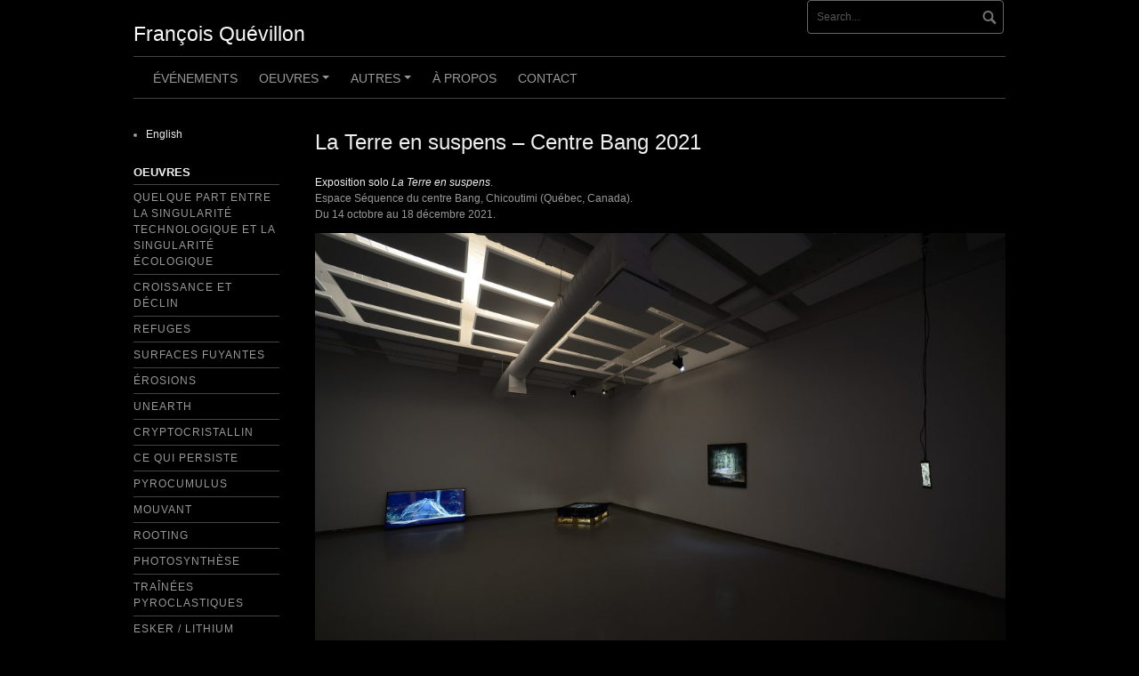

--- FILE ---
content_type: text/html; charset=UTF-8
request_url: http://francois-quevillon.com/w/?p=3533&lang=fr
body_size: 86915
content:
<!DOCTYPE html>
<html lang="fr-CA">
<head>
<meta charset="UTF-8">
<meta name="viewport" content="width=device-width, initial-scale=1">
<link rel="profile" href="http://gmpg.org/xfn/11">
<link rel="pingback" href="http://francois-quevillon.com/w/xmlrpc.php">


<title>La Terre en suspens &#8211; Centre Bang 2021 &#8211; François Quévillon</title>
<meta name='robots' content='max-image-preview:large' />
<link rel='dns-prefetch' href='//stats.wp.com' />
<link rel='dns-prefetch' href='//v0.wordpress.com' />
<link rel="alternate" type="application/rss+xml" title="François Quévillon &raquo; Flux" href="http://francois-quevillon.com/w/?feed=rss2&#038;lang=fr" />
<link rel="alternate" type="application/rss+xml" title="François Quévillon &raquo; Flux des commentaires" href="http://francois-quevillon.com/w/?feed=comments-rss2&#038;lang=fr" />
<link rel="alternate" title="oEmbed (JSON)" type="application/json+oembed" href="http://francois-quevillon.com/w/index.php?rest_route=%2Foembed%2F1.0%2Fembed&#038;url=http%3A%2F%2Ffrancois-quevillon.com%2Fw%2F%3Fp%3D3533%26lang%3Dfr&#038;lang=fr" />
<link rel="alternate" title="oEmbed (XML)" type="text/xml+oembed" href="http://francois-quevillon.com/w/index.php?rest_route=%2Foembed%2F1.0%2Fembed&#038;url=http%3A%2F%2Ffrancois-quevillon.com%2Fw%2F%3Fp%3D3533%26lang%3Dfr&#038;format=xml&#038;lang=fr" />
<style id='wp-img-auto-sizes-contain-inline-css' type='text/css'>
img:is([sizes=auto i],[sizes^="auto," i]){contain-intrinsic-size:3000px 1500px}
/*# sourceURL=wp-img-auto-sizes-contain-inline-css */
</style>
<link rel='stylesheet' id='sbi_styles-css' href='http://francois-quevillon.com/w/wp-content/plugins/instagram-feed/css/sbi-styles.min.css?ver=6.10.0' type='text/css' media='all' />
<style id='wp-emoji-styles-inline-css' type='text/css'>

	img.wp-smiley, img.emoji {
		display: inline !important;
		border: none !important;
		box-shadow: none !important;
		height: 1em !important;
		width: 1em !important;
		margin: 0 0.07em !important;
		vertical-align: -0.1em !important;
		background: none !important;
		padding: 0 !important;
	}
/*# sourceURL=wp-emoji-styles-inline-css */
</style>
<style id='wp-block-library-inline-css' type='text/css'>
:root{--wp-block-synced-color:#7a00df;--wp-block-synced-color--rgb:122,0,223;--wp-bound-block-color:var(--wp-block-synced-color);--wp-editor-canvas-background:#ddd;--wp-admin-theme-color:#007cba;--wp-admin-theme-color--rgb:0,124,186;--wp-admin-theme-color-darker-10:#006ba1;--wp-admin-theme-color-darker-10--rgb:0,107,160.5;--wp-admin-theme-color-darker-20:#005a87;--wp-admin-theme-color-darker-20--rgb:0,90,135;--wp-admin-border-width-focus:2px}@media (min-resolution:192dpi){:root{--wp-admin-border-width-focus:1.5px}}.wp-element-button{cursor:pointer}:root .has-very-light-gray-background-color{background-color:#eee}:root .has-very-dark-gray-background-color{background-color:#313131}:root .has-very-light-gray-color{color:#eee}:root .has-very-dark-gray-color{color:#313131}:root .has-vivid-green-cyan-to-vivid-cyan-blue-gradient-background{background:linear-gradient(135deg,#00d084,#0693e3)}:root .has-purple-crush-gradient-background{background:linear-gradient(135deg,#34e2e4,#4721fb 50%,#ab1dfe)}:root .has-hazy-dawn-gradient-background{background:linear-gradient(135deg,#faaca8,#dad0ec)}:root .has-subdued-olive-gradient-background{background:linear-gradient(135deg,#fafae1,#67a671)}:root .has-atomic-cream-gradient-background{background:linear-gradient(135deg,#fdd79a,#004a59)}:root .has-nightshade-gradient-background{background:linear-gradient(135deg,#330968,#31cdcf)}:root .has-midnight-gradient-background{background:linear-gradient(135deg,#020381,#2874fc)}:root{--wp--preset--font-size--normal:16px;--wp--preset--font-size--huge:42px}.has-regular-font-size{font-size:1em}.has-larger-font-size{font-size:2.625em}.has-normal-font-size{font-size:var(--wp--preset--font-size--normal)}.has-huge-font-size{font-size:var(--wp--preset--font-size--huge)}.has-text-align-center{text-align:center}.has-text-align-left{text-align:left}.has-text-align-right{text-align:right}.has-fit-text{white-space:nowrap!important}#end-resizable-editor-section{display:none}.aligncenter{clear:both}.items-justified-left{justify-content:flex-start}.items-justified-center{justify-content:center}.items-justified-right{justify-content:flex-end}.items-justified-space-between{justify-content:space-between}.screen-reader-text{border:0;clip-path:inset(50%);height:1px;margin:-1px;overflow:hidden;padding:0;position:absolute;width:1px;word-wrap:normal!important}.screen-reader-text:focus{background-color:#ddd;clip-path:none;color:#444;display:block;font-size:1em;height:auto;left:5px;line-height:normal;padding:15px 23px 14px;text-decoration:none;top:5px;width:auto;z-index:100000}html :where(.has-border-color){border-style:solid}html :where([style*=border-top-color]){border-top-style:solid}html :where([style*=border-right-color]){border-right-style:solid}html :where([style*=border-bottom-color]){border-bottom-style:solid}html :where([style*=border-left-color]){border-left-style:solid}html :where([style*=border-width]){border-style:solid}html :where([style*=border-top-width]){border-top-style:solid}html :where([style*=border-right-width]){border-right-style:solid}html :where([style*=border-bottom-width]){border-bottom-style:solid}html :where([style*=border-left-width]){border-left-style:solid}html :where(img[class*=wp-image-]){height:auto;max-width:100%}:where(figure){margin:0 0 1em}html :where(.is-position-sticky){--wp-admin--admin-bar--position-offset:var(--wp-admin--admin-bar--height,0px)}@media screen and (max-width:600px){html :where(.is-position-sticky){--wp-admin--admin-bar--position-offset:0px}}

/*# sourceURL=wp-block-library-inline-css */
</style><style id='wp-block-image-inline-css' type='text/css'>
.wp-block-image>a,.wp-block-image>figure>a{display:inline-block}.wp-block-image img{box-sizing:border-box;height:auto;max-width:100%;vertical-align:bottom}@media not (prefers-reduced-motion){.wp-block-image img.hide{visibility:hidden}.wp-block-image img.show{animation:show-content-image .4s}}.wp-block-image[style*=border-radius] img,.wp-block-image[style*=border-radius]>a{border-radius:inherit}.wp-block-image.has-custom-border img{box-sizing:border-box}.wp-block-image.aligncenter{text-align:center}.wp-block-image.alignfull>a,.wp-block-image.alignwide>a{width:100%}.wp-block-image.alignfull img,.wp-block-image.alignwide img{height:auto;width:100%}.wp-block-image .aligncenter,.wp-block-image .alignleft,.wp-block-image .alignright,.wp-block-image.aligncenter,.wp-block-image.alignleft,.wp-block-image.alignright{display:table}.wp-block-image .aligncenter>figcaption,.wp-block-image .alignleft>figcaption,.wp-block-image .alignright>figcaption,.wp-block-image.aligncenter>figcaption,.wp-block-image.alignleft>figcaption,.wp-block-image.alignright>figcaption{caption-side:bottom;display:table-caption}.wp-block-image .alignleft{float:left;margin:.5em 1em .5em 0}.wp-block-image .alignright{float:right;margin:.5em 0 .5em 1em}.wp-block-image .aligncenter{margin-left:auto;margin-right:auto}.wp-block-image :where(figcaption){margin-bottom:1em;margin-top:.5em}.wp-block-image.is-style-circle-mask img{border-radius:9999px}@supports ((-webkit-mask-image:none) or (mask-image:none)) or (-webkit-mask-image:none){.wp-block-image.is-style-circle-mask img{border-radius:0;-webkit-mask-image:url('data:image/svg+xml;utf8,<svg viewBox="0 0 100 100" xmlns="http://www.w3.org/2000/svg"><circle cx="50" cy="50" r="50"/></svg>');mask-image:url('data:image/svg+xml;utf8,<svg viewBox="0 0 100 100" xmlns="http://www.w3.org/2000/svg"><circle cx="50" cy="50" r="50"/></svg>');mask-mode:alpha;-webkit-mask-position:center;mask-position:center;-webkit-mask-repeat:no-repeat;mask-repeat:no-repeat;-webkit-mask-size:contain;mask-size:contain}}:root :where(.wp-block-image.is-style-rounded img,.wp-block-image .is-style-rounded img){border-radius:9999px}.wp-block-image figure{margin:0}.wp-lightbox-container{display:flex;flex-direction:column;position:relative}.wp-lightbox-container img{cursor:zoom-in}.wp-lightbox-container img:hover+button{opacity:1}.wp-lightbox-container button{align-items:center;backdrop-filter:blur(16px) saturate(180%);background-color:#5a5a5a40;border:none;border-radius:4px;cursor:zoom-in;display:flex;height:20px;justify-content:center;opacity:0;padding:0;position:absolute;right:16px;text-align:center;top:16px;width:20px;z-index:100}@media not (prefers-reduced-motion){.wp-lightbox-container button{transition:opacity .2s ease}}.wp-lightbox-container button:focus-visible{outline:3px auto #5a5a5a40;outline:3px auto -webkit-focus-ring-color;outline-offset:3px}.wp-lightbox-container button:hover{cursor:pointer;opacity:1}.wp-lightbox-container button:focus{opacity:1}.wp-lightbox-container button:focus,.wp-lightbox-container button:hover,.wp-lightbox-container button:not(:hover):not(:active):not(.has-background){background-color:#5a5a5a40;border:none}.wp-lightbox-overlay{box-sizing:border-box;cursor:zoom-out;height:100vh;left:0;overflow:hidden;position:fixed;top:0;visibility:hidden;width:100%;z-index:100000}.wp-lightbox-overlay .close-button{align-items:center;cursor:pointer;display:flex;justify-content:center;min-height:40px;min-width:40px;padding:0;position:absolute;right:calc(env(safe-area-inset-right) + 16px);top:calc(env(safe-area-inset-top) + 16px);z-index:5000000}.wp-lightbox-overlay .close-button:focus,.wp-lightbox-overlay .close-button:hover,.wp-lightbox-overlay .close-button:not(:hover):not(:active):not(.has-background){background:none;border:none}.wp-lightbox-overlay .lightbox-image-container{height:var(--wp--lightbox-container-height);left:50%;overflow:hidden;position:absolute;top:50%;transform:translate(-50%,-50%);transform-origin:top left;width:var(--wp--lightbox-container-width);z-index:9999999999}.wp-lightbox-overlay .wp-block-image{align-items:center;box-sizing:border-box;display:flex;height:100%;justify-content:center;margin:0;position:relative;transform-origin:0 0;width:100%;z-index:3000000}.wp-lightbox-overlay .wp-block-image img{height:var(--wp--lightbox-image-height);min-height:var(--wp--lightbox-image-height);min-width:var(--wp--lightbox-image-width);width:var(--wp--lightbox-image-width)}.wp-lightbox-overlay .wp-block-image figcaption{display:none}.wp-lightbox-overlay button{background:none;border:none}.wp-lightbox-overlay .scrim{background-color:#fff;height:100%;opacity:.9;position:absolute;width:100%;z-index:2000000}.wp-lightbox-overlay.active{visibility:visible}@media not (prefers-reduced-motion){.wp-lightbox-overlay.active{animation:turn-on-visibility .25s both}.wp-lightbox-overlay.active img{animation:turn-on-visibility .35s both}.wp-lightbox-overlay.show-closing-animation:not(.active){animation:turn-off-visibility .35s both}.wp-lightbox-overlay.show-closing-animation:not(.active) img{animation:turn-off-visibility .25s both}.wp-lightbox-overlay.zoom.active{animation:none;opacity:1;visibility:visible}.wp-lightbox-overlay.zoom.active .lightbox-image-container{animation:lightbox-zoom-in .4s}.wp-lightbox-overlay.zoom.active .lightbox-image-container img{animation:none}.wp-lightbox-overlay.zoom.active .scrim{animation:turn-on-visibility .4s forwards}.wp-lightbox-overlay.zoom.show-closing-animation:not(.active){animation:none}.wp-lightbox-overlay.zoom.show-closing-animation:not(.active) .lightbox-image-container{animation:lightbox-zoom-out .4s}.wp-lightbox-overlay.zoom.show-closing-animation:not(.active) .lightbox-image-container img{animation:none}.wp-lightbox-overlay.zoom.show-closing-animation:not(.active) .scrim{animation:turn-off-visibility .4s forwards}}@keyframes show-content-image{0%{visibility:hidden}99%{visibility:hidden}to{visibility:visible}}@keyframes turn-on-visibility{0%{opacity:0}to{opacity:1}}@keyframes turn-off-visibility{0%{opacity:1;visibility:visible}99%{opacity:0;visibility:visible}to{opacity:0;visibility:hidden}}@keyframes lightbox-zoom-in{0%{transform:translate(calc((-100vw + var(--wp--lightbox-scrollbar-width))/2 + var(--wp--lightbox-initial-left-position)),calc(-50vh + var(--wp--lightbox-initial-top-position))) scale(var(--wp--lightbox-scale))}to{transform:translate(-50%,-50%) scale(1)}}@keyframes lightbox-zoom-out{0%{transform:translate(-50%,-50%) scale(1);visibility:visible}99%{visibility:visible}to{transform:translate(calc((-100vw + var(--wp--lightbox-scrollbar-width))/2 + var(--wp--lightbox-initial-left-position)),calc(-50vh + var(--wp--lightbox-initial-top-position))) scale(var(--wp--lightbox-scale));visibility:hidden}}
/*# sourceURL=http://francois-quevillon.com/w/wp-includes/blocks/image/style.min.css */
</style>
<style id='wp-block-embed-inline-css' type='text/css'>
.wp-block-embed.alignleft,.wp-block-embed.alignright,.wp-block[data-align=left]>[data-type="core/embed"],.wp-block[data-align=right]>[data-type="core/embed"]{max-width:360px;width:100%}.wp-block-embed.alignleft .wp-block-embed__wrapper,.wp-block-embed.alignright .wp-block-embed__wrapper,.wp-block[data-align=left]>[data-type="core/embed"] .wp-block-embed__wrapper,.wp-block[data-align=right]>[data-type="core/embed"] .wp-block-embed__wrapper{min-width:280px}.wp-block-cover .wp-block-embed{min-height:240px;min-width:320px}.wp-block-embed{overflow-wrap:break-word}.wp-block-embed :where(figcaption){margin-bottom:1em;margin-top:.5em}.wp-block-embed iframe{max-width:100%}.wp-block-embed__wrapper{position:relative}.wp-embed-responsive .wp-has-aspect-ratio .wp-block-embed__wrapper:before{content:"";display:block;padding-top:50%}.wp-embed-responsive .wp-has-aspect-ratio iframe{bottom:0;height:100%;left:0;position:absolute;right:0;top:0;width:100%}.wp-embed-responsive .wp-embed-aspect-21-9 .wp-block-embed__wrapper:before{padding-top:42.85%}.wp-embed-responsive .wp-embed-aspect-18-9 .wp-block-embed__wrapper:before{padding-top:50%}.wp-embed-responsive .wp-embed-aspect-16-9 .wp-block-embed__wrapper:before{padding-top:56.25%}.wp-embed-responsive .wp-embed-aspect-4-3 .wp-block-embed__wrapper:before{padding-top:75%}.wp-embed-responsive .wp-embed-aspect-1-1 .wp-block-embed__wrapper:before{padding-top:100%}.wp-embed-responsive .wp-embed-aspect-9-16 .wp-block-embed__wrapper:before{padding-top:177.77%}.wp-embed-responsive .wp-embed-aspect-1-2 .wp-block-embed__wrapper:before{padding-top:200%}
/*# sourceURL=http://francois-quevillon.com/w/wp-includes/blocks/embed/style.min.css */
</style>
<style id='wp-block-paragraph-inline-css' type='text/css'>
.is-small-text{font-size:.875em}.is-regular-text{font-size:1em}.is-large-text{font-size:2.25em}.is-larger-text{font-size:3em}.has-drop-cap:not(:focus):first-letter{float:left;font-size:8.4em;font-style:normal;font-weight:100;line-height:.68;margin:.05em .1em 0 0;text-transform:uppercase}body.rtl .has-drop-cap:not(:focus):first-letter{float:none;margin-left:.1em}p.has-drop-cap.has-background{overflow:hidden}:root :where(p.has-background){padding:1.25em 2.375em}:where(p.has-text-color:not(.has-link-color)) a{color:inherit}p.has-text-align-left[style*="writing-mode:vertical-lr"],p.has-text-align-right[style*="writing-mode:vertical-rl"]{rotate:180deg}
/*# sourceURL=http://francois-quevillon.com/w/wp-includes/blocks/paragraph/style.min.css */
</style>
<style id='global-styles-inline-css' type='text/css'>
:root{--wp--preset--aspect-ratio--square: 1;--wp--preset--aspect-ratio--4-3: 4/3;--wp--preset--aspect-ratio--3-4: 3/4;--wp--preset--aspect-ratio--3-2: 3/2;--wp--preset--aspect-ratio--2-3: 2/3;--wp--preset--aspect-ratio--16-9: 16/9;--wp--preset--aspect-ratio--9-16: 9/16;--wp--preset--color--black: #000000;--wp--preset--color--cyan-bluish-gray: #abb8c3;--wp--preset--color--white: #ffffff;--wp--preset--color--pale-pink: #f78da7;--wp--preset--color--vivid-red: #cf2e2e;--wp--preset--color--luminous-vivid-orange: #ff6900;--wp--preset--color--luminous-vivid-amber: #fcb900;--wp--preset--color--light-green-cyan: #7bdcb5;--wp--preset--color--vivid-green-cyan: #00d084;--wp--preset--color--pale-cyan-blue: #8ed1fc;--wp--preset--color--vivid-cyan-blue: #0693e3;--wp--preset--color--vivid-purple: #9b51e0;--wp--preset--gradient--vivid-cyan-blue-to-vivid-purple: linear-gradient(135deg,rgb(6,147,227) 0%,rgb(155,81,224) 100%);--wp--preset--gradient--light-green-cyan-to-vivid-green-cyan: linear-gradient(135deg,rgb(122,220,180) 0%,rgb(0,208,130) 100%);--wp--preset--gradient--luminous-vivid-amber-to-luminous-vivid-orange: linear-gradient(135deg,rgb(252,185,0) 0%,rgb(255,105,0) 100%);--wp--preset--gradient--luminous-vivid-orange-to-vivid-red: linear-gradient(135deg,rgb(255,105,0) 0%,rgb(207,46,46) 100%);--wp--preset--gradient--very-light-gray-to-cyan-bluish-gray: linear-gradient(135deg,rgb(238,238,238) 0%,rgb(169,184,195) 100%);--wp--preset--gradient--cool-to-warm-spectrum: linear-gradient(135deg,rgb(74,234,220) 0%,rgb(151,120,209) 20%,rgb(207,42,186) 40%,rgb(238,44,130) 60%,rgb(251,105,98) 80%,rgb(254,248,76) 100%);--wp--preset--gradient--blush-light-purple: linear-gradient(135deg,rgb(255,206,236) 0%,rgb(152,150,240) 100%);--wp--preset--gradient--blush-bordeaux: linear-gradient(135deg,rgb(254,205,165) 0%,rgb(254,45,45) 50%,rgb(107,0,62) 100%);--wp--preset--gradient--luminous-dusk: linear-gradient(135deg,rgb(255,203,112) 0%,rgb(199,81,192) 50%,rgb(65,88,208) 100%);--wp--preset--gradient--pale-ocean: linear-gradient(135deg,rgb(255,245,203) 0%,rgb(182,227,212) 50%,rgb(51,167,181) 100%);--wp--preset--gradient--electric-grass: linear-gradient(135deg,rgb(202,248,128) 0%,rgb(113,206,126) 100%);--wp--preset--gradient--midnight: linear-gradient(135deg,rgb(2,3,129) 0%,rgb(40,116,252) 100%);--wp--preset--font-size--small: 13px;--wp--preset--font-size--medium: 20px;--wp--preset--font-size--large: 36px;--wp--preset--font-size--x-large: 42px;--wp--preset--spacing--20: 0.44rem;--wp--preset--spacing--30: 0.67rem;--wp--preset--spacing--40: 1rem;--wp--preset--spacing--50: 1.5rem;--wp--preset--spacing--60: 2.25rem;--wp--preset--spacing--70: 3.38rem;--wp--preset--spacing--80: 5.06rem;--wp--preset--shadow--natural: 6px 6px 9px rgba(0, 0, 0, 0.2);--wp--preset--shadow--deep: 12px 12px 50px rgba(0, 0, 0, 0.4);--wp--preset--shadow--sharp: 6px 6px 0px rgba(0, 0, 0, 0.2);--wp--preset--shadow--outlined: 6px 6px 0px -3px rgb(255, 255, 255), 6px 6px rgb(0, 0, 0);--wp--preset--shadow--crisp: 6px 6px 0px rgb(0, 0, 0);}:where(.is-layout-flex){gap: 0.5em;}:where(.is-layout-grid){gap: 0.5em;}body .is-layout-flex{display: flex;}.is-layout-flex{flex-wrap: wrap;align-items: center;}.is-layout-flex > :is(*, div){margin: 0;}body .is-layout-grid{display: grid;}.is-layout-grid > :is(*, div){margin: 0;}:where(.wp-block-columns.is-layout-flex){gap: 2em;}:where(.wp-block-columns.is-layout-grid){gap: 2em;}:where(.wp-block-post-template.is-layout-flex){gap: 1.25em;}:where(.wp-block-post-template.is-layout-grid){gap: 1.25em;}.has-black-color{color: var(--wp--preset--color--black) !important;}.has-cyan-bluish-gray-color{color: var(--wp--preset--color--cyan-bluish-gray) !important;}.has-white-color{color: var(--wp--preset--color--white) !important;}.has-pale-pink-color{color: var(--wp--preset--color--pale-pink) !important;}.has-vivid-red-color{color: var(--wp--preset--color--vivid-red) !important;}.has-luminous-vivid-orange-color{color: var(--wp--preset--color--luminous-vivid-orange) !important;}.has-luminous-vivid-amber-color{color: var(--wp--preset--color--luminous-vivid-amber) !important;}.has-light-green-cyan-color{color: var(--wp--preset--color--light-green-cyan) !important;}.has-vivid-green-cyan-color{color: var(--wp--preset--color--vivid-green-cyan) !important;}.has-pale-cyan-blue-color{color: var(--wp--preset--color--pale-cyan-blue) !important;}.has-vivid-cyan-blue-color{color: var(--wp--preset--color--vivid-cyan-blue) !important;}.has-vivid-purple-color{color: var(--wp--preset--color--vivid-purple) !important;}.has-black-background-color{background-color: var(--wp--preset--color--black) !important;}.has-cyan-bluish-gray-background-color{background-color: var(--wp--preset--color--cyan-bluish-gray) !important;}.has-white-background-color{background-color: var(--wp--preset--color--white) !important;}.has-pale-pink-background-color{background-color: var(--wp--preset--color--pale-pink) !important;}.has-vivid-red-background-color{background-color: var(--wp--preset--color--vivid-red) !important;}.has-luminous-vivid-orange-background-color{background-color: var(--wp--preset--color--luminous-vivid-orange) !important;}.has-luminous-vivid-amber-background-color{background-color: var(--wp--preset--color--luminous-vivid-amber) !important;}.has-light-green-cyan-background-color{background-color: var(--wp--preset--color--light-green-cyan) !important;}.has-vivid-green-cyan-background-color{background-color: var(--wp--preset--color--vivid-green-cyan) !important;}.has-pale-cyan-blue-background-color{background-color: var(--wp--preset--color--pale-cyan-blue) !important;}.has-vivid-cyan-blue-background-color{background-color: var(--wp--preset--color--vivid-cyan-blue) !important;}.has-vivid-purple-background-color{background-color: var(--wp--preset--color--vivid-purple) !important;}.has-black-border-color{border-color: var(--wp--preset--color--black) !important;}.has-cyan-bluish-gray-border-color{border-color: var(--wp--preset--color--cyan-bluish-gray) !important;}.has-white-border-color{border-color: var(--wp--preset--color--white) !important;}.has-pale-pink-border-color{border-color: var(--wp--preset--color--pale-pink) !important;}.has-vivid-red-border-color{border-color: var(--wp--preset--color--vivid-red) !important;}.has-luminous-vivid-orange-border-color{border-color: var(--wp--preset--color--luminous-vivid-orange) !important;}.has-luminous-vivid-amber-border-color{border-color: var(--wp--preset--color--luminous-vivid-amber) !important;}.has-light-green-cyan-border-color{border-color: var(--wp--preset--color--light-green-cyan) !important;}.has-vivid-green-cyan-border-color{border-color: var(--wp--preset--color--vivid-green-cyan) !important;}.has-pale-cyan-blue-border-color{border-color: var(--wp--preset--color--pale-cyan-blue) !important;}.has-vivid-cyan-blue-border-color{border-color: var(--wp--preset--color--vivid-cyan-blue) !important;}.has-vivid-purple-border-color{border-color: var(--wp--preset--color--vivid-purple) !important;}.has-vivid-cyan-blue-to-vivid-purple-gradient-background{background: var(--wp--preset--gradient--vivid-cyan-blue-to-vivid-purple) !important;}.has-light-green-cyan-to-vivid-green-cyan-gradient-background{background: var(--wp--preset--gradient--light-green-cyan-to-vivid-green-cyan) !important;}.has-luminous-vivid-amber-to-luminous-vivid-orange-gradient-background{background: var(--wp--preset--gradient--luminous-vivid-amber-to-luminous-vivid-orange) !important;}.has-luminous-vivid-orange-to-vivid-red-gradient-background{background: var(--wp--preset--gradient--luminous-vivid-orange-to-vivid-red) !important;}.has-very-light-gray-to-cyan-bluish-gray-gradient-background{background: var(--wp--preset--gradient--very-light-gray-to-cyan-bluish-gray) !important;}.has-cool-to-warm-spectrum-gradient-background{background: var(--wp--preset--gradient--cool-to-warm-spectrum) !important;}.has-blush-light-purple-gradient-background{background: var(--wp--preset--gradient--blush-light-purple) !important;}.has-blush-bordeaux-gradient-background{background: var(--wp--preset--gradient--blush-bordeaux) !important;}.has-luminous-dusk-gradient-background{background: var(--wp--preset--gradient--luminous-dusk) !important;}.has-pale-ocean-gradient-background{background: var(--wp--preset--gradient--pale-ocean) !important;}.has-electric-grass-gradient-background{background: var(--wp--preset--gradient--electric-grass) !important;}.has-midnight-gradient-background{background: var(--wp--preset--gradient--midnight) !important;}.has-small-font-size{font-size: var(--wp--preset--font-size--small) !important;}.has-medium-font-size{font-size: var(--wp--preset--font-size--medium) !important;}.has-large-font-size{font-size: var(--wp--preset--font-size--large) !important;}.has-x-large-font-size{font-size: var(--wp--preset--font-size--x-large) !important;}
/*# sourceURL=global-styles-inline-css */
</style>

<style id='classic-theme-styles-inline-css' type='text/css'>
/*! This file is auto-generated */
.wp-block-button__link{color:#fff;background-color:#32373c;border-radius:9999px;box-shadow:none;text-decoration:none;padding:calc(.667em + 2px) calc(1.333em + 2px);font-size:1.125em}.wp-block-file__button{background:#32373c;color:#fff;text-decoration:none}
/*# sourceURL=/wp-includes/css/classic-themes.min.css */
</style>
<link rel='stylesheet' id='coral-dark-style-css' href='http://francois-quevillon.com/w/wp-content/themes/coral-dark/style.css?ver=6.9' type='text/css' media='all' />
<style id='coral-dark-style-inline-css' type='text/css'>
body, button, input, select, textarea {	font-family: 'Helvetica Neue', Helvetica, Arial, sans-serif;}
		h1, h2, h3, h4, h5, h6 { font-family: Tahoma, Geneva, sans-serif;}
		h1.site-title, h3.site-title { font-family: Tahoma, Geneva, sans-serif;}
		h2.site-description, h4.site-description { font-family: Tahoma, Geneva, sans-serif;}
		
		body, button, input, select, textarea {	font-size: 12px;}
		h1.site-title, h3.site-title {
			margin-top: 25px; 
			font-size: 23px; 
		}
		h1.site-title a,
		h1.site-title a:visited,
		h1.site-title a:hover,
		h1.site-title a:active,
		h1.site-title a:focus,
		h3.site-title a,
		h3.site-title a:visited,
		h3.site-title a:hover,
		h3.site-title a:active,
		h3.site-title a:focus {
			color: #f9f9f9 !important;
		}
		
		h2.site-description, h4.site-description {
			margin-top: -5px;
			font-size: 12px;
			color: #999999;
		}
		.custom-logo {max-height: 100px;}
		@media screen and (min-width: 768px) {
			.main-navigation {margin-top: 6px;}
			#search1 {margin-top: 0px;}
			#social1 {margin-top: 32px;}
		}
	
/*# sourceURL=coral-dark-style-inline-css */
</style>
<script type="text/javascript" src="http://francois-quevillon.com/w/wp-includes/js/jquery/jquery.min.js?ver=3.7.1" id="jquery-core-js"></script>
<script type="text/javascript" src="http://francois-quevillon.com/w/wp-includes/js/jquery/jquery-migrate.min.js?ver=3.4.1" id="jquery-migrate-js"></script>
<script type="text/javascript" src="http://francois-quevillon.com/w/wp-content/themes/coral-dark/js/jquery.nivo.slider.pack.js?ver=3.2" id="nivo-slider-js"></script>
<link rel="https://api.w.org/" href="http://francois-quevillon.com/w/index.php?rest_route=/" /><link rel="alternate" title="JSON" type="application/json" href="http://francois-quevillon.com/w/index.php?rest_route=/wp/v2/posts/3533" /><link rel="EditURI" type="application/rsd+xml" title="RSD" href="http://francois-quevillon.com/w/xmlrpc.php?rsd" />
<meta name="generator" content="WordPress 6.9" />
<link rel="canonical" href="http://francois-quevillon.com/w/?p=3533&#038;lang=fr" />
<link rel='shortlink' href='https://wp.me/p9l2hc-UZ' />
	<style>img#wpstats{display:none}</style>
		
<!-- Jetpack Open Graph Tags -->
<meta property="og:type" content="article" />
<meta property="og:title" content="La Terre en suspens &#8211; Centre Bang 2021" />
<meta property="og:url" content="http://francois-quevillon.com/w/?p=3533&#038;lang=fr" />
<meta property="og:description" content="Exposition solo La Terre en suspens.Espace Séquence du centre Bang, Chicoutimi (Québec, Canada).Du 14 octobre au 18 décembre 2021. François Quévillon, La Terre en suspens, vue d&rsquo;exposition. E…" />
<meta property="article:published_time" content="2021-12-14T18:14:17+00:00" />
<meta property="article:modified_time" content="2023-01-03T21:07:55+00:00" />
<meta property="og:site_name" content="François Quévillon" />
<meta property="og:image" content="http://francois-quevillon.com/w/wp-content/uploads/2021/12/A_120026_web.jpg" />
<meta property="og:image:width" content="2500" />
<meta property="og:image:height" content="1668" />
<meta property="og:image:alt" content="" />
<meta property="og:locale" content="fr_CA" />
<meta name="twitter:text:title" content="La Terre en suspens &#8211; Centre Bang 2021" />
<meta name="twitter:image" content="http://francois-quevillon.com/w/wp-content/uploads/2021/12/A_120026_web.jpg?w=640" />
<meta name="twitter:card" content="summary_large_image" />

<!-- End Jetpack Open Graph Tags -->
		<style type="text/css" id="wp-custom-css">
			.entry-summary {display:none;}
.entry-meta .posted-on {
	display: none;
}
.entry-meta .byline {
	display: none;
}
.entry-meta .comments-link {
	display: none;
}
.entry-footer .cat-links {
	display: none;
}
.entry-footer .update {
	display: none;
}
.entry-footer .tags-links {
	display: none;
}
		</style>
		</head>

<body class="wp-singular post-template-default single single-post postid-3533 single-format-standard wp-embed-responsive wp-theme-coral-dark">
<div id="page" class="hfeed site">
	<a class="skip-link screen-reader-text" href="#content">Skip to content</a>

	<header id="masthead" class="site-header grid-container" role="banner">
		<div class="site-branding egrid  grid-35 tablet-grid-35 mobile-grid-100">
												<h3 class="site-title"><a href="http://francois-quevillon.com/w/?lang=fr" rel="home">François Quévillon</a></h3>
					<h4 class="site-description"></h4>
					
							
		</div><!-- .site-branding -->
		<div id="headerright" class="grid-parent egrid  grid-65 tablet-grid-65 mobile-grid-100">
			
			<div id="social1" class="egrid  grid-60 tablet-grid-60 mobile-grid-100">
							</div>
			
			<div id="search1" class="search  grid-40 tablet-grid-40 mobile-grid-100">
				<div class="search-container">
<form role="search" method="get" class="search-form" action="http://francois-quevillon.com/w/">
	<fieldset>
		<input type="search" class="search-field" placeholder="Search..." value="" name="s" title="Search for:" />
		<input type="submit" class="search-submit" value="" />
	</fieldset>
<input type="hidden" name="lang" value="fr" /></form>
</div>			</div>
		</div>

		<nav id="site-navigation" class="main-navigation egrid grid-100 tablet-grid-100 mobile-grid-100" role="navigation">
			<i id="menu-button" class="fa fa-bars collapsed"><span>  Menu</span></i>
			<div class="menu-info-fr-container"><ul id="main-menu" class="sm sm-clean collapsed"><li id="menu-item-1195" class="menu-item menu-item-type-post_type menu-item-object-post menu-item-1195"><a href="http://francois-quevillon.com/w/?p=200&#038;lang=fr">Événements</a></li>
<li id="menu-item-1281" class="menu-item menu-item-type-custom menu-item-object-custom menu-item-home menu-item-has-children menu-item-1281"><a href="http://francois-quevillon.com/w/?lang=fr">Oeuvres</a>
<ul class="sub-menu">
	<li id="menu-item-5247" class="menu-item menu-item-type-post_type menu-item-object-post menu-item-5247"><a href="http://francois-quevillon.com/w/?p=5231&#038;lang=fr">Quelque part entre la singularité technologique et la singularité écologique</a></li>
	<li id="menu-item-5174" class="menu-item menu-item-type-post_type menu-item-object-post menu-item-5174"><a href="http://francois-quevillon.com/w/?p=5172&#038;lang=fr">Croissance et déclin</a></li>
	<li id="menu-item-5006" class="menu-item menu-item-type-post_type menu-item-object-post menu-item-5006"><a href="http://francois-quevillon.com/w/?p=5000&#038;lang=fr">Refuges</a></li>
	<li id="menu-item-4146" class="menu-item menu-item-type-post_type menu-item-object-post menu-item-4146"><a href="http://francois-quevillon.com/w/?p=4135&#038;lang=fr">Surfaces fuyantes</a></li>
	<li id="menu-item-4041" class="menu-item menu-item-type-post_type menu-item-object-post menu-item-4041"><a href="http://francois-quevillon.com/w/?p=4037&#038;lang=fr">Érosions</a></li>
	<li id="menu-item-3341" class="menu-item menu-item-type-post_type menu-item-object-post menu-item-3341"><a href="http://francois-quevillon.com/w/?p=3338&#038;lang=fr">Unearth</a></li>
	<li id="menu-item-3330" class="menu-item menu-item-type-post_type menu-item-object-post menu-item-3330"><a href="http://francois-quevillon.com/w/?p=3320&#038;lang=fr">Cryptocristallin</a></li>
	<li id="menu-item-3331" class="menu-item menu-item-type-post_type menu-item-object-post menu-item-3331"><a href="http://francois-quevillon.com/w/?p=3312&#038;lang=fr">Ce qui persiste</a></li>
	<li id="menu-item-3357" class="menu-item menu-item-type-post_type menu-item-object-post menu-item-3357"><a href="http://francois-quevillon.com/w/?p=3353&#038;lang=fr">Pyrocumulus</a></li>
	<li id="menu-item-2874" class="menu-item menu-item-type-post_type menu-item-object-post menu-item-2874"><a href="http://francois-quevillon.com/w/?p=2864&#038;lang=fr">Mouvant</a></li>
	<li id="menu-item-2616" class="menu-item menu-item-type-post_type menu-item-object-post menu-item-2616"><a href="http://francois-quevillon.com/w/?p=2612&#038;lang=fr">Rooting</a></li>
	<li id="menu-item-2875" class="menu-item menu-item-type-post_type menu-item-object-post menu-item-2875"><a href="http://francois-quevillon.com/w/?p=2859&#038;lang=fr">Photosynthèse</a></li>
	<li id="menu-item-2592" class="menu-item menu-item-type-post_type menu-item-object-post menu-item-2592"><a href="http://francois-quevillon.com/w/?p=2587&#038;lang=fr">Traînées pyroclastiques</a></li>
	<li id="menu-item-2711" class="menu-item menu-item-type-post_type menu-item-object-post menu-item-2711"><a href="http://francois-quevillon.com/w/?p=2698&#038;lang=fr">Esker / lithium</a></li>
	<li id="menu-item-2593" class="menu-item menu-item-type-post_type menu-item-object-post menu-item-2593"><a href="http://francois-quevillon.com/w/?p=2570&#038;lang=fr">Bauxite en orbite</a></li>
	<li id="menu-item-2594" class="menu-item menu-item-type-post_type menu-item-object-post menu-item-2594"><a href="http://francois-quevillon.com/w/?p=2568&#038;lang=fr">Tablelands en suspension</a></li>
	<li id="menu-item-1493" class="menu-item menu-item-type-post_type menu-item-object-post menu-item-1493"><a href="http://francois-quevillon.com/w/?p=1477&#038;lang=fr">Météores</a></li>
	<li id="menu-item-1494" class="menu-item menu-item-type-post_type menu-item-object-post menu-item-1494"><a href="http://francois-quevillon.com/w/?p=1470&#038;lang=fr">Conduite algorithmique</a></li>
	<li id="menu-item-1495" class="menu-item menu-item-type-post_type menu-item-object-post menu-item-1495"><a href="http://francois-quevillon.com/w/?p=1445&#038;lang=fr">Manœuvres</a></li>
	<li id="menu-item-1942" class="menu-item menu-item-type-post_type menu-item-object-post menu-item-1942"><a href="http://francois-quevillon.com/w/?p=1935&#038;lang=fr">Cartographie de l’incertitude machine</a></li>
	<li id="menu-item-1932" class="menu-item menu-item-type-post_type menu-item-object-post menu-item-1932"><a href="http://francois-quevillon.com/w/?p=1927&#038;lang=fr">Rétroviseur</a></li>
	<li id="menu-item-1437" class="menu-item menu-item-type-post_type menu-item-object-page menu-item-1437"><a href="http://francois-quevillon.com/w/?page_id=1430&#038;lang=fr">La Voiture sans conducteur dans l&rsquo;au-delà</a></li>
	<li id="menu-item-2231" class="menu-item menu-item-type-post_type menu-item-object-post menu-item-2231"><a href="http://francois-quevillon.com/w/?p=2228&#038;lang=fr">Holuhraun</a></li>
	<li id="menu-item-3033" class="menu-item menu-item-type-post_type menu-item-object-post menu-item-3033"><a href="http://francois-quevillon.com/w/?p=610&#038;lang=fr">En attendant Bárðarbunga</a></li>
	<li id="menu-item-3032" class="menu-item menu-item-type-post_type menu-item-object-post menu-item-3032"><a href="http://francois-quevillon.com/w/?p=576&#038;lang=fr">Variations pour cordes et vents</a></li>
	<li id="menu-item-3036" class="menu-item menu-item-type-post_type menu-item-object-post menu-item-3036"><a href="http://francois-quevillon.com/w/?p=379&#038;lang=fr">Dérive</a></li>
	<li id="menu-item-3037" class="menu-item menu-item-type-post_type menu-item-object-post menu-item-3037"><a href="http://francois-quevillon.com/w/?p=18&#038;lang=fr">Les attracteurs étranges</a></li>
	<li id="menu-item-3034" class="menu-item menu-item-type-post_type menu-item-object-post menu-item-3034"><a href="http://francois-quevillon.com/w/?p=33&#038;lang=fr">Chronoscopies</a></li>
	<li id="menu-item-3035" class="menu-item menu-item-type-post_type menu-item-object-post menu-item-3035"><a href="http://francois-quevillon.com/w/?p=51&#038;lang=fr">Defrost</a></li>
</ul>
</li>
<li id="menu-item-3514" class="menu-item menu-item-type-custom menu-item-object-custom menu-item-home current-menu-ancestor current-menu-parent menu-item-has-children menu-item-3514"><a href="http://francois-quevillon.com/w/?lang=fr">Autres</a>
<ul class="sub-menu">
	<li id="menu-item-5082" class="menu-item menu-item-type-post_type menu-item-object-post menu-item-5082"><a href="http://francois-quevillon.com/w/?p=5079&#038;lang=fr">Symposium international d’art contemporain de Baie-St-Paul 2024</a></li>
	<li id="menu-item-4887" class="menu-item menu-item-type-post_type menu-item-object-post menu-item-4887"><a href="http://francois-quevillon.com/w/?p=4878&#038;lang=fr">La Terre en suspens – Micro-édition</a></li>
	<li id="menu-item-4679" class="menu-item menu-item-type-post_type menu-item-object-post menu-item-4679"><a href="http://francois-quevillon.com/w/?p=4677&#038;lang=fr">La chambre magmatique &#8211; Thetford Mines 2023</a></li>
	<li id="menu-item-4441" class="menu-item menu-item-type-post_type menu-item-object-post menu-item-4441"><a href="http://francois-quevillon.com/w/?p=4433&#038;lang=fr">La Terre en suspens – OBORO 2023</a></li>
	<li id="menu-item-4282" class="menu-item menu-item-type-post_type menu-item-object-post menu-item-4282"><a href="http://francois-quevillon.com/w/?p=4278&#038;lang=fr">La Terre en suspens – Centre d’exposition d’Amos 2022-2023</a></li>
	<li id="menu-item-4000" class="menu-item menu-item-type-post_type menu-item-object-post menu-item-4000"><a href="http://francois-quevillon.com/w/?p=3997&#038;lang=fr">La Terre en suspens – Centre d’art de Kamouraska 2022</a></li>
	<li id="menu-item-3564" class="menu-item menu-item-type-post_type menu-item-object-post current-menu-item menu-item-3564"><a href="http://francois-quevillon.com/w/?p=3533&#038;lang=fr" aria-current="page">La Terre en suspens – Centre Bang 2021</a></li>
	<li id="menu-item-3527" class="menu-item menu-item-type-post_type menu-item-object-post menu-item-3527"><a href="http://francois-quevillon.com/w/?p=2344&#038;lang=fr">Gravity – Connecting the Dots 2019</a></li>
	<li id="menu-item-3515" class="menu-item menu-item-type-post_type menu-item-object-post menu-item-3515"><a href="http://francois-quevillon.com/w/?p=1793&#038;lang=fr">Manœuvrer l’incontrôlable – Expression 2019</a></li>
	<li id="menu-item-3530" class="menu-item menu-item-type-post_type menu-item-object-post menu-item-3530"><a href="http://francois-quevillon.com/w/?p=2090&#038;lang=fr">Résidence CQAM/Turbulent 2018</a></li>
	<li id="menu-item-3520" class="menu-item menu-item-type-post_type menu-item-object-post menu-item-3520"><a href="http://francois-quevillon.com/w/?p=1289&#038;lang=fr">Résidence au parc national du Gros-Morne 2017</a></li>
	<li id="menu-item-3517" class="menu-item menu-item-type-post_type menu-item-object-post menu-item-3517"><a href="http://francois-quevillon.com/w/?p=534&#038;lang=fr">Résidence art-science 2015</a></li>
	<li id="menu-item-3532" class="menu-item menu-item-type-post_type menu-item-object-post menu-item-3532"><a href="http://francois-quevillon.com/w/?p=520&#038;lang=fr">Résidence SIM Reykjavík 2014</a></li>
	<li id="menu-item-3686" class="menu-item menu-item-type-post_type menu-item-object-post menu-item-3686"><a href="http://francois-quevillon.com/w/?p=474&#038;lang=fr">Espaces liminaires (commissariat)</a></li>
	<li id="menu-item-3524" class="menu-item menu-item-type-custom menu-item-object-custom menu-item-3524"><a href="http://francois-quevillon.com/w/?p=477&#038;lang=fr">Neuroplanets</a></li>
</ul>
</li>
<li id="menu-item-2785" class="menu-item menu-item-type-post_type menu-item-object-page menu-item-2785"><a href="http://francois-quevillon.com/w/?page_id=95&#038;lang=fr">À propos</a></li>
<li id="menu-item-2789" class="menu-item menu-item-type-post_type menu-item-object-page menu-item-2789"><a href="http://francois-quevillon.com/w/?page_id=1180&#038;lang=fr">Contact</a></li>
</ul></div>		</nav><!-- #site-navigation -->
	</header><!-- #masthead -->

		
<!-- breadcrumbs from Yoast or NavXT plugins -->
		
	<div id="content" class="site-content grid-container">

	<div id="primary" class="content-area egrid  grid-80 tablet-grid-80 mobile-grid-100 push-20 tablet-push-20">
		<main id="main" class="site-main" role="main">

		
			
<article id="post-3533" class="post-3533 post type-post status-publish format-standard hentry category-uncategorized tag-aluminium tag-art-numerique tag-bauxite tag-centre-bang tag-chicoutimi tag-drone-fr tag-esker tag-extraction tag-extractivisme tag-geologie-fr tag-in-situ tag-installation tag-interactivite-fr tag-interdisciplinaire tag-la-terre-en-suspens tag-lenticulaire tag-lidar-fr tag-lithium tag-mine tag-mineral-2 tag-nuage-de-points-fr tag-photogrammetrie-fr tag-residus tag-saguenay tag-terraformation tag-volcanisme">
	<header class="entry-header">
		<h1 class="entry-title">La Terre en suspens &#8211; Centre Bang 2021</h1>
		<div class="entry-meta">
			<span class="posted-on"><a href="http://francois-quevillon.com/w/?p=3533&#038;lang=fr" rel="bookmark"><time class="entry-date published" datetime="2021-12-14T18:14:17+00:00">2021-12-14</time><time class="updated" datetime="2023-01-03T21:07:55+00:00">2023-01-03</time></a></span><span class="byline"> <span class="author vcard"><a class="url fn n" href="http://francois-quevillon.com/w/?author=2&#038;lang=fr">Francois Quevillon</a></span></span>		</div><!-- .entry-meta -->
	</header><!-- .entry-header -->

	<div class="entry-content">
		
		<p><a href="https://centrebang.ca/programmation/francois-quevillonexpositionla-terre-en-suspens">Exposition solo <em>La Terre en suspens</em></a>.<br>Espace Séquence du centre Bang, Chicoutimi (Québec, Canada).<br>Du 14 octobre au 18 décembre 2021.</p>


<figure class="wp-block-image size-large"><img fetchpriority="high" decoding="async" width="1024" height="683" src="http://francois-quevillon.com/w/wp-content/uploads/2021/12/A_120026_web-1024x683.jpg" alt="" class="wp-image-3534" srcset="http://francois-quevillon.com/w/wp-content/uploads/2021/12/A_120026_web-1024x683.jpg 1024w, http://francois-quevillon.com/w/wp-content/uploads/2021/12/A_120026_web-300x200.jpg 300w, http://francois-quevillon.com/w/wp-content/uploads/2021/12/A_120026_web-768x512.jpg 768w, http://francois-quevillon.com/w/wp-content/uploads/2021/12/A_120026_web-1536x1025.jpg 1536w, http://francois-quevillon.com/w/wp-content/uploads/2021/12/A_120026_web-210x140.jpg 210w, http://francois-quevillon.com/w/wp-content/uploads/2021/12/A_120026_web-1960x1308.jpg 1960w" sizes="(max-width: 980px) 100vw, 980px" /><figcaption class="wp-element-caption">François Quévillon, <em>La Terre en suspens</em>, vue d&rsquo;exposition. Espace Séquence du centre Bang, Chicoutimi, 2021. Crédit photo : Paul Cimon.</figcaption></figure>



<figure class="wp-block-image size-large"><img decoding="async" width="1024" height="683" src="http://francois-quevillon.com/w/wp-content/uploads/2021/12/B_120140crop_web-1024x683.jpg" alt="" class="wp-image-3535" srcset="http://francois-quevillon.com/w/wp-content/uploads/2021/12/B_120140crop_web-1024x683.jpg 1024w, http://francois-quevillon.com/w/wp-content/uploads/2021/12/B_120140crop_web-300x200.jpg 300w, http://francois-quevillon.com/w/wp-content/uploads/2021/12/B_120140crop_web-768x512.jpg 768w, http://francois-quevillon.com/w/wp-content/uploads/2021/12/B_120140crop_web-1536x1025.jpg 1536w, http://francois-quevillon.com/w/wp-content/uploads/2021/12/B_120140crop_web-210x140.jpg 210w, http://francois-quevillon.com/w/wp-content/uploads/2021/12/B_120140crop_web-1960x1308.jpg 1960w" sizes="(max-width: 980px) 100vw, 980px" /><figcaption class="wp-element-caption"><meta charset="utf-8">François Quévillon, <em><a href="http://francois-quevillon.com/w/?p=2568&amp;lang=fr" data-type="URL" data-id="http://francois-quevillon.com/w/?p=2568&amp;lang=fr">Tablelands en suspension</a></em>, exposition <em>La Terre en suspens.</em> Espace Séquence du centre Bang, Chicoutimi, 2021. Crédit photo : Paul Cimon.</figcaption></figure>



<figure class="wp-block-image size-large"><img decoding="async" width="1024" height="683" src="http://francois-quevillon.com/w/wp-content/uploads/2021/12/C_120254crop_web-1024x683.jpg" alt="" class="wp-image-3536" srcset="http://francois-quevillon.com/w/wp-content/uploads/2021/12/C_120254crop_web-1024x683.jpg 1024w, http://francois-quevillon.com/w/wp-content/uploads/2021/12/C_120254crop_web-300x200.jpg 300w, http://francois-quevillon.com/w/wp-content/uploads/2021/12/C_120254crop_web-768x512.jpg 768w, http://francois-quevillon.com/w/wp-content/uploads/2021/12/C_120254crop_web-1536x1025.jpg 1536w, http://francois-quevillon.com/w/wp-content/uploads/2021/12/C_120254crop_web-210x140.jpg 210w, http://francois-quevillon.com/w/wp-content/uploads/2021/12/C_120254crop_web-1960x1308.jpg 1960w" sizes="(max-width: 980px) 100vw, 980px" /><figcaption class="wp-element-caption"><meta charset="utf-8"><meta charset="utf-8">François Quévillon, <em><a href="http://francois-quevillon.com/w/?p=2570&amp;lang=fr">Bauxite en orbite</a></em>, exposition <em>La Terre en suspens.</em> Espace Séquence du centre Bang, Chicoutimi, 2021. Crédit photo : Paul Cimon.</figcaption></figure>



<figure class="wp-block-image size-large"><img loading="lazy" decoding="async" width="1024" height="683" src="http://francois-quevillon.com/w/wp-content/uploads/2021/12/D_120190_web-1024x683.jpg" alt="" class="wp-image-3537" srcset="http://francois-quevillon.com/w/wp-content/uploads/2021/12/D_120190_web-1024x683.jpg 1024w, http://francois-quevillon.com/w/wp-content/uploads/2021/12/D_120190_web-300x200.jpg 300w, http://francois-quevillon.com/w/wp-content/uploads/2021/12/D_120190_web-768x512.jpg 768w, http://francois-quevillon.com/w/wp-content/uploads/2021/12/D_120190_web-1536x1025.jpg 1536w, http://francois-quevillon.com/w/wp-content/uploads/2021/12/D_120190_web-210x140.jpg 210w, http://francois-quevillon.com/w/wp-content/uploads/2021/12/D_120190_web-1960x1308.jpg 1960w" sizes="auto, (max-width: 980px) 100vw, 980px" /><figcaption class="wp-element-caption"><meta charset="utf-8">François Quévillon, <em><a href="http://francois-quevillon.com/w/?p=2698&amp;lang=fr">Esker / lithium</a></em>, exposition <em>La Terre en suspens.</em> Espace Séquence du centre Bang, Chicoutimi, 2021. Crédit photo : Paul Cimon.</figcaption></figure>



<figure class="wp-block-image size-large"><img loading="lazy" decoding="async" width="1024" height="683" src="http://francois-quevillon.com/w/wp-content/uploads/2021/12/E_120163_web-1024x683.jpg" alt="" class="wp-image-3538" srcset="http://francois-quevillon.com/w/wp-content/uploads/2021/12/E_120163_web-1024x683.jpg 1024w, http://francois-quevillon.com/w/wp-content/uploads/2021/12/E_120163_web-300x200.jpg 300w, http://francois-quevillon.com/w/wp-content/uploads/2021/12/E_120163_web-768x512.jpg 768w, http://francois-quevillon.com/w/wp-content/uploads/2021/12/E_120163_web-1536x1025.jpg 1536w, http://francois-quevillon.com/w/wp-content/uploads/2021/12/E_120163_web-210x140.jpg 210w, http://francois-quevillon.com/w/wp-content/uploads/2021/12/E_120163_web-1960x1308.jpg 1960w" sizes="auto, (max-width: 980px) 100vw, 980px" /><figcaption class="wp-element-caption"><meta charset="utf-8">François Quévillon, <em><a href="http://francois-quevillon.com/w/?p=2698&amp;lang=fr" data-type="URL" data-id="http://francois-quevillon.com/w/?p=2698&amp;lang=fr">Esker / lithium</a></em>, exposition <em>La Terre en suspens.</em> Espace Séquence du centre Bang, Chicoutimi, 2021. Crédit photo : Paul Cimon.</figcaption></figure>



<figure class="wp-block-image size-large"><img loading="lazy" decoding="async" width="1024" height="683" src="http://francois-quevillon.com/w/wp-content/uploads/2021/12/F_120039_web-1024x683.jpg" alt="" class="wp-image-3539" srcset="http://francois-quevillon.com/w/wp-content/uploads/2021/12/F_120039_web-1024x683.jpg 1024w, http://francois-quevillon.com/w/wp-content/uploads/2021/12/F_120039_web-300x200.jpg 300w, http://francois-quevillon.com/w/wp-content/uploads/2021/12/F_120039_web-768x512.jpg 768w, http://francois-quevillon.com/w/wp-content/uploads/2021/12/F_120039_web-1536x1025.jpg 1536w, http://francois-quevillon.com/w/wp-content/uploads/2021/12/F_120039_web-210x140.jpg 210w, http://francois-quevillon.com/w/wp-content/uploads/2021/12/F_120039_web-1960x1308.jpg 1960w" sizes="auto, (max-width: 980px) 100vw, 980px" /><figcaption class="wp-element-caption"><meta charset="utf-8"><meta charset="utf-8">François Quévillon, <em>La Terre en suspens</em>, vue d&rsquo;exposition. Espace Séquence du centre Bang, Chicoutimi, 2021. Crédit photo : Paul Cimon.</figcaption></figure>



<figure class="wp-block-image size-large"><img loading="lazy" decoding="async" width="1024" height="683" src="http://francois-quevillon.com/w/wp-content/uploads/2021/12/G_120078_web-1024x683.jpg" alt="" class="wp-image-3540" srcset="http://francois-quevillon.com/w/wp-content/uploads/2021/12/G_120078_web-1024x683.jpg 1024w, http://francois-quevillon.com/w/wp-content/uploads/2021/12/G_120078_web-300x200.jpg 300w, http://francois-quevillon.com/w/wp-content/uploads/2021/12/G_120078_web-768x512.jpg 768w, http://francois-quevillon.com/w/wp-content/uploads/2021/12/G_120078_web-1536x1025.jpg 1536w, http://francois-quevillon.com/w/wp-content/uploads/2021/12/G_120078_web-210x140.jpg 210w, http://francois-quevillon.com/w/wp-content/uploads/2021/12/G_120078_web-1960x1308.jpg 1960w" sizes="auto, (max-width: 980px) 100vw, 980px" /><figcaption class="wp-element-caption"><meta charset="utf-8">François Quévillon, <em>La Terre en suspens</em>, vue d&rsquo;exposition. Espace Séquence du centre Bang, Chicoutimi, 2021. Crédit photo : Paul Cimon.</figcaption></figure>



<figure class="wp-block-image size-large"><img loading="lazy" decoding="async" width="1024" height="683" src="http://francois-quevillon.com/w/wp-content/uploads/2021/12/H_120243_web-1024x683.jpg" alt="" class="wp-image-3541" srcset="http://francois-quevillon.com/w/wp-content/uploads/2021/12/H_120243_web-1024x683.jpg 1024w, http://francois-quevillon.com/w/wp-content/uploads/2021/12/H_120243_web-300x200.jpg 300w, http://francois-quevillon.com/w/wp-content/uploads/2021/12/H_120243_web-768x512.jpg 768w, http://francois-quevillon.com/w/wp-content/uploads/2021/12/H_120243_web-1536x1025.jpg 1536w, http://francois-quevillon.com/w/wp-content/uploads/2021/12/H_120243_web-210x140.jpg 210w, http://francois-quevillon.com/w/wp-content/uploads/2021/12/H_120243_web-1960x1308.jpg 1960w" sizes="auto, (max-width: 980px) 100vw, 980px" /><figcaption class="wp-element-caption"><meta charset="utf-8">François Quévillon, <em><a href="http://francois-quevillon.com/w/?p=3353&amp;lang=fr" data-type="URL" data-id="http://francois-quevillon.com/w/?p=3353&amp;lang=fr">Pyrocumulus</a></em>, exposition <em>La Terre en suspens.</em> Espace Séquence du centre Bang, Chicoutimi, 2021. Crédit photo : Paul Cimon.</figcaption></figure>



<figure class="wp-block-image size-large"><img loading="lazy" decoding="async" width="1024" height="683" src="http://francois-quevillon.com/w/wp-content/uploads/2021/12/I_120231_web-1024x683.jpg" alt="" class="wp-image-3543" srcset="http://francois-quevillon.com/w/wp-content/uploads/2021/12/I_120231_web-1024x683.jpg 1024w, http://francois-quevillon.com/w/wp-content/uploads/2021/12/I_120231_web-300x200.jpg 300w, http://francois-quevillon.com/w/wp-content/uploads/2021/12/I_120231_web-768x512.jpg 768w, http://francois-quevillon.com/w/wp-content/uploads/2021/12/I_120231_web-1536x1025.jpg 1536w, http://francois-quevillon.com/w/wp-content/uploads/2021/12/I_120231_web-210x140.jpg 210w, http://francois-quevillon.com/w/wp-content/uploads/2021/12/I_120231_web-1960x1308.jpg 1960w" sizes="auto, (max-width: 980px) 100vw, 980px" /><figcaption class="wp-element-caption"><meta charset="utf-8">François Quévillon, <em><a href="http://francois-quevillon.com/w/?p=3353&amp;lang=fr" data-type="URL" data-id="http://francois-quevillon.com/w/?p=3353&amp;lang=fr">Pyrocumulus</a></em>, exposition <em>La Terre en suspens.</em> Espace Séquence du centre Bang, Chicoutimi, 2021. Crédit photo : Paul Cimon.</figcaption></figure>



<figure class="wp-block-image size-large"><img loading="lazy" decoding="async" width="1024" height="683" src="http://francois-quevillon.com/w/wp-content/uploads/2021/12/J_120419_web-1024x683.jpg" alt="" class="wp-image-3544" srcset="http://francois-quevillon.com/w/wp-content/uploads/2021/12/J_120419_web-1024x683.jpg 1024w, http://francois-quevillon.com/w/wp-content/uploads/2021/12/J_120419_web-300x200.jpg 300w, http://francois-quevillon.com/w/wp-content/uploads/2021/12/J_120419_web-768x512.jpg 768w, http://francois-quevillon.com/w/wp-content/uploads/2021/12/J_120419_web-1536x1025.jpg 1536w, http://francois-quevillon.com/w/wp-content/uploads/2021/12/J_120419_web-210x140.jpg 210w, http://francois-quevillon.com/w/wp-content/uploads/2021/12/J_120419_web-1960x1308.jpg 1960w" sizes="auto, (max-width: 980px) 100vw, 980px" /><figcaption class="wp-element-caption"><meta charset="utf-8">François Quévillon, <em><a href="http://francois-quevillon.com/w/?p=3320&amp;lang=fr" data-type="URL" data-id="http://francois-quevillon.com/w/?p=3320&amp;lang=fr">Cryptocristallin</a></em>, exposition <em>La Terre en suspens.</em> Espace Séquence du centre Bang, Chicoutimi, 2021. Crédit photo : Paul Cimon.</figcaption></figure>



<figure class="wp-block-image size-large"><img loading="lazy" decoding="async" width="1024" height="683" src="http://francois-quevillon.com/w/wp-content/uploads/2021/12/K_120317_web-1024x683.jpg" alt="" class="wp-image-3545" srcset="http://francois-quevillon.com/w/wp-content/uploads/2021/12/K_120317_web-1024x683.jpg 1024w, http://francois-quevillon.com/w/wp-content/uploads/2021/12/K_120317_web-300x200.jpg 300w, http://francois-quevillon.com/w/wp-content/uploads/2021/12/K_120317_web-768x512.jpg 768w, http://francois-quevillon.com/w/wp-content/uploads/2021/12/K_120317_web-1536x1025.jpg 1536w, http://francois-quevillon.com/w/wp-content/uploads/2021/12/K_120317_web-210x140.jpg 210w, http://francois-quevillon.com/w/wp-content/uploads/2021/12/K_120317_web-1960x1308.jpg 1960w" sizes="auto, (max-width: 980px) 100vw, 980px" /><figcaption class="wp-element-caption"><meta charset="utf-8">François Quévillon, <em><a href="http://francois-quevillon.com/w/?p=2587&amp;lang=fr" data-type="URL" data-id="http://francois-quevillon.com/w/?p=2587&amp;lang=fr">Traînées pyroclastiques</a></em>, exposition <em>La Terre en suspens.</em> Espace Séquence du centre Bang, Chicoutimi, 2021. Crédit photo : Paul Cimon.</figcaption></figure>



<figure class="wp-block-image size-large"><img loading="lazy" decoding="async" width="1024" height="683" src="http://francois-quevillon.com/w/wp-content/uploads/2021/12/L_120451_A_web-1024x683.jpg" alt="" class="wp-image-3546" srcset="http://francois-quevillon.com/w/wp-content/uploads/2021/12/L_120451_A_web-1024x683.jpg 1024w, http://francois-quevillon.com/w/wp-content/uploads/2021/12/L_120451_A_web-300x200.jpg 300w, http://francois-quevillon.com/w/wp-content/uploads/2021/12/L_120451_A_web-768x512.jpg 768w, http://francois-quevillon.com/w/wp-content/uploads/2021/12/L_120451_A_web-1536x1025.jpg 1536w, http://francois-quevillon.com/w/wp-content/uploads/2021/12/L_120451_A_web-210x140.jpg 210w, http://francois-quevillon.com/w/wp-content/uploads/2021/12/L_120451_A_web-1960x1308.jpg 1960w" sizes="auto, (max-width: 980px) 100vw, 980px" /><figcaption class="wp-element-caption"><meta charset="utf-8">François Quévillon, <em><a href="http://francois-quevillon.com/w/?p=3312&amp;lang=fr" data-type="URL" data-id="http://francois-quevillon.com/w/?p=3312&amp;lang=fr">Ce qui persiste</a></em>, exposition <em>La Terre en suspens.</em> Espace Séquence du centre Bang, Chicoutimi, 2021. Crédit photo : Paul Cimon.</figcaption></figure>



<figure class="wp-block-image size-large"><img loading="lazy" decoding="async" width="1024" height="683" src="http://francois-quevillon.com/w/wp-content/uploads/2021/12/M_120371_web-1024x683.jpg" alt="" class="wp-image-3547" srcset="http://francois-quevillon.com/w/wp-content/uploads/2021/12/M_120371_web-1024x683.jpg 1024w, http://francois-quevillon.com/w/wp-content/uploads/2021/12/M_120371_web-300x200.jpg 300w, http://francois-quevillon.com/w/wp-content/uploads/2021/12/M_120371_web-768x512.jpg 768w, http://francois-quevillon.com/w/wp-content/uploads/2021/12/M_120371_web-1536x1025.jpg 1536w, http://francois-quevillon.com/w/wp-content/uploads/2021/12/M_120371_web-210x140.jpg 210w, http://francois-quevillon.com/w/wp-content/uploads/2021/12/M_120371_web-1960x1308.jpg 1960w" sizes="auto, (max-width: 980px) 100vw, 980px" /><figcaption class="wp-element-caption"><meta charset="utf-8">François Quévillon, <em><a href="http://francois-quevillon.com/w/?p=2587&amp;lang=fr" data-type="URL" data-id="http://francois-quevillon.com/w/?p=2587&amp;lang=fr">Traînées pyroclastiques</a></em>, exposition <em>La Terre en suspens.</em> Espace Séquence du centre Bang, Chicoutimi, 2021. Crédit photo : Paul Cimon.</figcaption></figure>



<figure class="wp-block-image size-large"><img loading="lazy" decoding="async" width="1024" height="683" src="http://francois-quevillon.com/w/wp-content/uploads/2021/12/N_120049_web-1024x683.jpg" alt="" class="wp-image-3548" srcset="http://francois-quevillon.com/w/wp-content/uploads/2021/12/N_120049_web-1024x683.jpg 1024w, http://francois-quevillon.com/w/wp-content/uploads/2021/12/N_120049_web-300x200.jpg 300w, http://francois-quevillon.com/w/wp-content/uploads/2021/12/N_120049_web-768x512.jpg 768w, http://francois-quevillon.com/w/wp-content/uploads/2021/12/N_120049_web-1536x1025.jpg 1536w, http://francois-quevillon.com/w/wp-content/uploads/2021/12/N_120049_web-210x140.jpg 210w, http://francois-quevillon.com/w/wp-content/uploads/2021/12/N_120049_web-1960x1308.jpg 1960w" sizes="auto, (max-width: 980px) 100vw, 980px" /><figcaption class="wp-element-caption"><meta charset="utf-8"><meta charset="utf-8">François Quévillon, <em>La Terre en suspens</em>, vue d&rsquo;exposition. Espace Séquence du centre Bang, Chicoutimi, 2021. Crédit photo : Paul Cimon.</figcaption></figure>



<figure class="wp-block-image size-large"><img loading="lazy" decoding="async" width="1024" height="683" src="http://francois-quevillon.com/w/wp-content/uploads/2021/12/ZO_120065_web-1024x683.jpg" alt="" class="wp-image-3555" srcset="http://francois-quevillon.com/w/wp-content/uploads/2021/12/ZO_120065_web-1024x683.jpg 1024w, http://francois-quevillon.com/w/wp-content/uploads/2021/12/ZO_120065_web-300x200.jpg 300w, http://francois-quevillon.com/w/wp-content/uploads/2021/12/ZO_120065_web-768x512.jpg 768w, http://francois-quevillon.com/w/wp-content/uploads/2021/12/ZO_120065_web-1536x1025.jpg 1536w, http://francois-quevillon.com/w/wp-content/uploads/2021/12/ZO_120065_web-210x140.jpg 210w, http://francois-quevillon.com/w/wp-content/uploads/2021/12/ZO_120065_web-1960x1308.jpg 1960w" sizes="auto, (max-width: 980px) 100vw, 980px" /><figcaption class="wp-element-caption"><meta charset="utf-8">François Quévillon, <em>La Terre en suspens</em>, vue d&rsquo;exposition. Espace Séquence du centre Bang, Chicoutimi, 2021. Crédit photo : Paul Cimon.</figcaption></figure>



<figure class="wp-block-image size-large"><img loading="lazy" decoding="async" width="1024" height="683" src="http://francois-quevillon.com/w/wp-content/uploads/2021/12/P_120156_web-1024x683.jpg" alt="" class="wp-image-3549" srcset="http://francois-quevillon.com/w/wp-content/uploads/2021/12/P_120156_web-1024x683.jpg 1024w, http://francois-quevillon.com/w/wp-content/uploads/2021/12/P_120156_web-300x200.jpg 300w, http://francois-quevillon.com/w/wp-content/uploads/2021/12/P_120156_web-768x512.jpg 768w, http://francois-quevillon.com/w/wp-content/uploads/2021/12/P_120156_web-1536x1025.jpg 1536w, http://francois-quevillon.com/w/wp-content/uploads/2021/12/P_120156_web-210x140.jpg 210w, http://francois-quevillon.com/w/wp-content/uploads/2021/12/P_120156_web-1960x1308.jpg 1960w" sizes="auto, (max-width: 980px) 100vw, 980px" /><figcaption class="wp-element-caption"><meta charset="utf-8">François Quévillon, <em><a href="http://francois-quevillon.com/w/?p=2698&amp;lang=fr" data-type="URL" data-id="http://francois-quevillon.com/w/?p=2698&amp;lang=fr">Esker / lithium</a></em>, exposition <em>La Terre en suspens.</em> Espace Séquence du centre Bang, Chicoutimi, 2021. Crédit photo : Paul Cimon.</figcaption></figure>



<figure class="wp-block-image size-large"><img loading="lazy" decoding="async" width="1024" height="684" src="http://francois-quevillon.com/w/wp-content/uploads/2021/12/Q_120175_web-1024x684.jpg" alt="" class="wp-image-3550" srcset="http://francois-quevillon.com/w/wp-content/uploads/2021/12/Q_120175_web-1024x684.jpg 1024w, http://francois-quevillon.com/w/wp-content/uploads/2021/12/Q_120175_web-300x200.jpg 300w, http://francois-quevillon.com/w/wp-content/uploads/2021/12/Q_120175_web-768x513.jpg 768w, http://francois-quevillon.com/w/wp-content/uploads/2021/12/Q_120175_web-1536x1025.jpg 1536w, http://francois-quevillon.com/w/wp-content/uploads/2021/12/Q_120175_web-210x140.jpg 210w, http://francois-quevillon.com/w/wp-content/uploads/2021/12/Q_120175_web-1960x1308.jpg 1960w" sizes="auto, (max-width: 980px) 100vw, 980px" /><figcaption class="wp-element-caption"><meta charset="utf-8">François Quévillon, <em><a href="http://francois-quevillon.com/w/?p=2698&amp;lang=fr" data-type="URL" data-id="http://francois-quevillon.com/w/?p=2698&amp;lang=fr">Esker / lithium</a></em>, exposition <em>La Terre en suspens.</em> Espace Séquence du centre Bang, Chicoutimi, 2021. Crédit photo : Paul Cimon.</figcaption></figure>



<figure class="wp-block-image size-large"><img loading="lazy" decoding="async" width="1024" height="683" src="http://francois-quevillon.com/w/wp-content/uploads/2021/12/R_120099_web-1024x683.jpg" alt="" class="wp-image-3551" srcset="http://francois-quevillon.com/w/wp-content/uploads/2021/12/R_120099_web-1024x683.jpg 1024w, http://francois-quevillon.com/w/wp-content/uploads/2021/12/R_120099_web-300x200.jpg 300w, http://francois-quevillon.com/w/wp-content/uploads/2021/12/R_120099_web-768x512.jpg 768w, http://francois-quevillon.com/w/wp-content/uploads/2021/12/R_120099_web-1536x1025.jpg 1536w, http://francois-quevillon.com/w/wp-content/uploads/2021/12/R_120099_web-210x140.jpg 210w, http://francois-quevillon.com/w/wp-content/uploads/2021/12/R_120099_web-1960x1308.jpg 1960w" sizes="auto, (max-width: 980px) 100vw, 980px" /><figcaption class="wp-element-caption"><meta charset="utf-8">François Quévillon, <em>La Terre en suspens</em>, vue d&rsquo;exposition. Espace Séquence du centre Bang, Chicoutimi, 2021. Crédit photo : Paul Cimon.</figcaption></figure>



<figure class="wp-block-image size-large"><img loading="lazy" decoding="async" width="1024" height="683" src="http://francois-quevillon.com/w/wp-content/uploads/2021/12/S_120154_web-1024x683.jpg" alt="" class="wp-image-3552" srcset="http://francois-quevillon.com/w/wp-content/uploads/2021/12/S_120154_web-1024x683.jpg 1024w, http://francois-quevillon.com/w/wp-content/uploads/2021/12/S_120154_web-300x200.jpg 300w, http://francois-quevillon.com/w/wp-content/uploads/2021/12/S_120154_web-768x512.jpg 768w, http://francois-quevillon.com/w/wp-content/uploads/2021/12/S_120154_web-1536x1025.jpg 1536w, http://francois-quevillon.com/w/wp-content/uploads/2021/12/S_120154_web-210x140.jpg 210w, http://francois-quevillon.com/w/wp-content/uploads/2021/12/S_120154_web-1960x1308.jpg 1960w" sizes="auto, (max-width: 980px) 100vw, 980px" /><figcaption class="wp-element-caption"><meta charset="utf-8">François Quévillon, <em><a href="http://francois-quevillon.com/w/?p=2859&amp;lang=fr" data-type="URL" data-id="http://francois-quevillon.com/w/?p=2859&amp;lang=fr">Photosynthèse</a></em>, exposition <em>La Terre en suspens.</em> Espace Séquence du centre Bang, Chicoutimi, 2021. Crédit photo : Paul Cimon.</figcaption></figure>



<figure class="wp-block-image size-large"><img loading="lazy" decoding="async" width="1024" height="683" src="http://francois-quevillon.com/w/wp-content/uploads/2021/12/T_120108_webcor-1024x683.jpg" alt="" class="wp-image-3553" srcset="http://francois-quevillon.com/w/wp-content/uploads/2021/12/T_120108_webcor-1024x683.jpg 1024w, http://francois-quevillon.com/w/wp-content/uploads/2021/12/T_120108_webcor-300x200.jpg 300w, http://francois-quevillon.com/w/wp-content/uploads/2021/12/T_120108_webcor-768x512.jpg 768w, http://francois-quevillon.com/w/wp-content/uploads/2021/12/T_120108_webcor-1536x1025.jpg 1536w, http://francois-quevillon.com/w/wp-content/uploads/2021/12/T_120108_webcor-210x140.jpg 210w, http://francois-quevillon.com/w/wp-content/uploads/2021/12/T_120108_webcor-1960x1308.jpg 1960w" sizes="auto, (max-width: 980px) 100vw, 980px" /><figcaption class="wp-element-caption"><meta charset="utf-8">François Quévillon, <em><a href="http://francois-quevillon.com/w/?p=2568&amp;lang=fr" data-type="URL" data-id="http://francois-quevillon.com/w/?p=2568&amp;lang=fr">Tablelands en suspension</a></em>, exposition <em>La Terre en suspens.</em> Espace Séquence du centre Bang, Chicoutimi, 2021. Crédit photo : Paul Cimon.</figcaption></figure>



<figure class="wp-block-image size-large"><img loading="lazy" decoding="async" width="1024" height="683" src="http://francois-quevillon.com/w/wp-content/uploads/2021/12/U_119978_web-1024x683.jpg" alt="" class="wp-image-3554" srcset="http://francois-quevillon.com/w/wp-content/uploads/2021/12/U_119978_web-1024x683.jpg 1024w, http://francois-quevillon.com/w/wp-content/uploads/2021/12/U_119978_web-300x200.jpg 300w, http://francois-quevillon.com/w/wp-content/uploads/2021/12/U_119978_web-768x512.jpg 768w, http://francois-quevillon.com/w/wp-content/uploads/2021/12/U_119978_web-1536x1025.jpg 1536w, http://francois-quevillon.com/w/wp-content/uploads/2021/12/U_119978_web-210x140.jpg 210w, http://francois-quevillon.com/w/wp-content/uploads/2021/12/U_119978_web-1960x1308.jpg 1960w" sizes="auto, (max-width: 980px) 100vw, 980px" /><figcaption class="wp-element-caption"><meta charset="utf-8">François Quévillon, <a href="http://francois-quevillon.com/w/?p=1477&amp;lang=fr" data-type="URL" data-id="http://francois-quevillon.com/w/?p=1477&amp;lang=fr"><em>Météores 3686 </em>et <em>3542</em></a>, exposition <em>La Terre en suspens.</em> Libraire Point de suspension adjacente à l&rsquo;Espace Séquence du centre Bang, Chicoutimi, 2021. Crédit photo : Paul Cimon.</figcaption></figure>



<p>Articles :<br><em><a rel="noreferrer noopener" href="https://zoneoccupee.com/" data-type="URL" data-id="https://zoneoccupee.com/" target="_blank">Matières connectées </a></em>par Bénédicte Ramade. Revue Zone Occupée #24 : Mimétisme, 2022.<br><em><a href="https://www.lequotidien.com/2021/11/28/regard-neuf-sur-notre-vieille-planete-469135141890caa9b145546622af86e6">Regard neuf sur notre vieille planète</a>. </em>Article de Daniel Côté sur l’exposition <em>La Terre en suspens</em> au Centre Bang. Le Progrès, 27 novembre 2021.</p>



<figure class="wp-block-embed is-type-video is-provider-vimeo wp-block-embed-vimeo"><div class="wp-block-embed__wrapper">
<iframe loading="lazy" title="Ce qui persiste" src="https://player.vimeo.com/video/657848624?dnt=1&amp;app_id=122963" width="980" height="551" frameborder="0" allow="autoplay; fullscreen; picture-in-picture; clipboard-write"></iframe>
</div></figure>



<figure class="wp-block-embed is-type-video is-provider-vimeo wp-block-embed-vimeo"><div class="wp-block-embed__wrapper">
<iframe loading="lazy" title="Cryptocristallin" src="https://player.vimeo.com/video/664792537?dnt=1&amp;app_id=122963" width="980" height="551" frameborder="0" allow="autoplay; fullscreen; picture-in-picture; clipboard-write"></iframe>
</div></figure>



<figure class="wp-block-embed is-type-video is-provider-vimeo wp-block-embed-vimeo"><div class="wp-block-embed__wrapper">
<iframe loading="lazy" title="Orbiting Bauxite" src="https://player.vimeo.com/video/392476525?dnt=1&amp;app_id=122963" width="980" height="551" frameborder="0" allow="autoplay; fullscreen; picture-in-picture; clipboard-write"></iframe>
</div></figure>



<figure class="wp-block-embed is-type-video is-provider-vimeo wp-block-embed-vimeo"><div class="wp-block-embed__wrapper">
<iframe loading="lazy" title="Pyrocumulus" src="https://player.vimeo.com/video/646967759?dnt=1&amp;app_id=122963" width="980" height="551" frameborder="0" allow="autoplay; fullscreen; picture-in-picture; clipboard-write"></iframe>
</div></figure>



<figure class="wp-block-embed is-type-video is-provider-vimeo wp-block-embed-vimeo"><div class="wp-block-embed__wrapper">
<iframe loading="lazy" title="Rooting : Le Rocher" src="https://player.vimeo.com/video/542705344?dnt=1&amp;app_id=122963" width="980" height="551" frameborder="0" allow="autoplay; fullscreen; picture-in-picture; clipboard-write"></iframe>
</div></figure>



<figure class="wp-block-embed is-type-video is-provider-vimeo wp-block-embed-vimeo"><div class="wp-block-embed__wrapper">
<iframe loading="lazy" title="Photosynthèse" src="https://player.vimeo.com/video/533996184?dnt=1&amp;app_id=122963" width="980" height="551" frameborder="0" allow="autoplay; fullscreen; picture-in-picture; clipboard-write"></iframe>
</div></figure>



<figure class="wp-block-embed is-type-video is-provider-vimeo wp-block-embed-vimeo"><div class="wp-block-embed__wrapper">
<iframe loading="lazy" title="Tablelands in Suspension - Mexico 2019" src="https://player.vimeo.com/video/391990854?dnt=1&amp;app_id=122963" width="980" height="551" frameborder="0" allow="autoplay; fullscreen; picture-in-picture; clipboard-write"></iframe>
</div></figure>
			</div><!-- .entry-content -->

	<footer class="entry-footer">
		<span class="update">Updated: <a href="http://francois-quevillon.com/w/?p=3533&#038;lang=fr" rel="bookmark"><time class="published updated" datetime="2023-01-03T21:07:55+00:00">2023-01-03</time></a></span><br><span class="cat-links">Categories: <a href="http://francois-quevillon.com/w/?cat=1" rel="category">Uncategorized</a></span><span class="tags-links">Tags: <a href="http://francois-quevillon.com/w/?tag=aluminium" rel="tag">aluminium</a>, <a href="http://francois-quevillon.com/w/?tag=art-numerique" rel="tag">art numérique</a>, <a href="http://francois-quevillon.com/w/?tag=bauxite" rel="tag">bauxite</a>, <a href="http://francois-quevillon.com/w/?tag=centre-bang" rel="tag">Centre Bang</a>, <a href="http://francois-quevillon.com/w/?tag=chicoutimi" rel="tag">Chicoutimi</a>, <a href="http://francois-quevillon.com/w/?tag=drone-fr&#038;lang=fr" rel="tag">drone</a>, <a href="http://francois-quevillon.com/w/?tag=esker" rel="tag">esker</a>, <a href="http://francois-quevillon.com/w/?tag=extraction" rel="tag">extraction</a>, <a href="http://francois-quevillon.com/w/?tag=extractivisme" rel="tag">extractivisme</a>, <a href="http://francois-quevillon.com/w/?tag=geologie-fr&#038;lang=fr" rel="tag">géologie</a>, <a href="http://francois-quevillon.com/w/?tag=in-situ" rel="tag">in situ</a>, <a href="http://francois-quevillon.com/w/?tag=installation" rel="tag">installation</a>, <a href="http://francois-quevillon.com/w/?tag=interactivite-fr&#038;lang=fr" rel="tag">interactivité</a>, <a href="http://francois-quevillon.com/w/?tag=interdisciplinaire" rel="tag">interdisciplinaire</a>, <a href="http://francois-quevillon.com/w/?tag=la-terre-en-suspens" rel="tag">La Terre en suspens</a>, <a href="http://francois-quevillon.com/w/?tag=lenticulaire" rel="tag">lenticulaire</a>, <a href="http://francois-quevillon.com/w/?tag=lidar-fr&#038;lang=fr" rel="tag">LIDAR</a>, <a href="http://francois-quevillon.com/w/?tag=lithium" rel="tag">lithium</a>, <a href="http://francois-quevillon.com/w/?tag=mine" rel="tag">mine</a>, <a href="http://francois-quevillon.com/w/?tag=mineral-2" rel="tag">minéral</a>, <a href="http://francois-quevillon.com/w/?tag=nuage-de-points-fr&#038;lang=fr" rel="tag">nuage de points</a>, <a href="http://francois-quevillon.com/w/?tag=photogrammetrie-fr&#038;lang=fr" rel="tag">photogrammétrie</a>, <a href="http://francois-quevillon.com/w/?tag=residus" rel="tag">résidus</a>, <a href="http://francois-quevillon.com/w/?tag=saguenay" rel="tag">saguenay</a>, <a href="http://francois-quevillon.com/w/?tag=terraformation" rel="tag">Terraformation</a>, <a href="http://francois-quevillon.com/w/?tag=volcanisme" rel="tag">volcanisme</a></span>	</footer><!-- .entry-footer -->
</article><!-- #post-## -->
						
	<nav class="navigation post-navigation" aria-label="Post navigation">
		<h2 class="screen-reader-text">Post navigation</h2>
		<div class="nav-links"><div class="nav-previous"><a href="http://francois-quevillon.com/w/?p=3353&lang=fr" rel="prev">Previous post</a></div><div class="nav-next"><a href="http://francois-quevillon.com/w/?p=3997&lang=fr" rel="next">Next post</a></div></div>
	</nav>
			
		
		</main><!-- #main -->
	</div><!-- #primary -->


<div id="secondary" class="widget-area egrid  grid-20 tablet-grid-20 mobile-grid-100 pull-80 tablet-pull-80" role="complementary">
<aside id="polylang-3" class="widget widget_polylang"><ul>
	<li class="lang-item lang-item-928 lang-item-en no-translation lang-item-first"><a lang="en-CA" hreflang="en-CA" href="http://francois-quevillon.com/w/">English</a></li>
</ul>
</aside><aside id="nav_menu-5" class="widget widget_nav_menu"><h4 class="widget-title">Oeuvres</h4><div class="menu-oeuvres-container"><ul id="menu-oeuvres" class="menu"><li id="menu-item-5246" class="menu-item menu-item-type-post_type menu-item-object-post menu-item-5246"><a href="http://francois-quevillon.com/w/?p=5231&#038;lang=fr">Quelque part entre la singularité technologique et la singularité écologique</a></li>
<li id="menu-item-5176" class="menu-item menu-item-type-post_type menu-item-object-post menu-item-5176"><a href="http://francois-quevillon.com/w/?p=5172&#038;lang=fr">Croissance et déclin</a></li>
<li id="menu-item-5005" class="menu-item menu-item-type-post_type menu-item-object-post menu-item-5005"><a href="http://francois-quevillon.com/w/?p=5000&#038;lang=fr">Refuges</a></li>
<li id="menu-item-4145" class="menu-item menu-item-type-post_type menu-item-object-post menu-item-4145"><a href="http://francois-quevillon.com/w/?p=4135&#038;lang=fr">Surfaces fuyantes</a></li>
<li id="menu-item-4042" class="menu-item menu-item-type-post_type menu-item-object-post menu-item-4042"><a href="http://francois-quevillon.com/w/?p=4037&#038;lang=fr">Érosions</a></li>
<li id="menu-item-3343" class="menu-item menu-item-type-post_type menu-item-object-post menu-item-3343"><a href="http://francois-quevillon.com/w/?p=3338&#038;lang=fr">Unearth</a></li>
<li id="menu-item-3326" class="menu-item menu-item-type-post_type menu-item-object-post menu-item-3326"><a href="http://francois-quevillon.com/w/?p=3320&#038;lang=fr">Cryptocristallin</a></li>
<li id="menu-item-3327" class="menu-item menu-item-type-post_type menu-item-object-post menu-item-3327"><a href="http://francois-quevillon.com/w/?p=3312&#038;lang=fr">Ce qui persiste</a></li>
<li id="menu-item-3358" class="menu-item menu-item-type-post_type menu-item-object-post menu-item-3358"><a href="http://francois-quevillon.com/w/?p=3353&#038;lang=fr">Pyrocumulus</a></li>
<li id="menu-item-2878" class="menu-item menu-item-type-post_type menu-item-object-post menu-item-2878"><a href="http://francois-quevillon.com/w/?p=2864&#038;lang=fr">Mouvant</a></li>
<li id="menu-item-2615" class="menu-item menu-item-type-post_type menu-item-object-post menu-item-2615"><a href="http://francois-quevillon.com/w/?p=2612&#038;lang=fr">Rooting</a></li>
<li id="menu-item-2879" class="menu-item menu-item-type-post_type menu-item-object-post menu-item-2879"><a href="http://francois-quevillon.com/w/?p=2859&#038;lang=fr">Photosynthèse</a></li>
<li id="menu-item-2598" class="menu-item menu-item-type-post_type menu-item-object-post menu-item-2598"><a href="http://francois-quevillon.com/w/?p=2587&#038;lang=fr">Traînées pyroclastiques</a></li>
<li id="menu-item-2783" class="menu-item menu-item-type-post_type menu-item-object-post menu-item-2783"><a href="http://francois-quevillon.com/w/?p=2698&#038;lang=fr">Esker / lithium</a></li>
<li id="menu-item-2599" class="menu-item menu-item-type-post_type menu-item-object-post menu-item-2599"><a href="http://francois-quevillon.com/w/?p=2570&#038;lang=fr">Bauxite en orbite</a></li>
<li id="menu-item-2600" class="menu-item menu-item-type-post_type menu-item-object-post menu-item-2600"><a href="http://francois-quevillon.com/w/?p=2568&#038;lang=fr">Tablelands en suspension</a></li>
<li id="menu-item-1501" class="menu-item menu-item-type-post_type menu-item-object-post menu-item-1501"><a href="http://francois-quevillon.com/w/?p=1477&#038;lang=fr">Météores</a></li>
<li id="menu-item-1500" class="menu-item menu-item-type-post_type menu-item-object-post menu-item-1500"><a href="http://francois-quevillon.com/w/?p=1470&#038;lang=fr">Conduite algorithmique</a></li>
<li id="menu-item-1511" class="menu-item menu-item-type-post_type menu-item-object-post menu-item-1511"><a href="http://francois-quevillon.com/w/?p=1445&#038;lang=fr">Manœuvres</a></li>
<li id="menu-item-1946" class="menu-item menu-item-type-post_type menu-item-object-post menu-item-1946"><a href="http://francois-quevillon.com/w/?p=1935&#038;lang=fr">Cartographie de l’incertitude machine</a></li>
<li id="menu-item-1947" class="menu-item menu-item-type-post_type menu-item-object-post menu-item-1947"><a href="http://francois-quevillon.com/w/?p=1927&#038;lang=fr">Rétroviseur</a></li>
<li id="menu-item-1444" class="menu-item menu-item-type-post_type menu-item-object-page menu-item-1444"><a href="http://francois-quevillon.com/w/?page_id=1430&#038;lang=fr">Voiture sans conducteur dans l’au-delà</a></li>
<li id="menu-item-2233" class="menu-item menu-item-type-post_type menu-item-object-post menu-item-2233"><a href="http://francois-quevillon.com/w/?p=2228&#038;lang=fr">Holuhraun</a></li>
<li id="menu-item-955" class="menu-item menu-item-type-post_type menu-item-object-post menu-item-955"><a href="http://francois-quevillon.com/w/?p=610&#038;lang=fr">En attendant Bárðarbunga</a></li>
<li id="menu-item-957" class="menu-item menu-item-type-post_type menu-item-object-post menu-item-957"><a href="http://francois-quevillon.com/w/?p=576&#038;lang=fr">Variations pour cordes et vents</a></li>
<li id="menu-item-2248" class="menu-item menu-item-type-post_type menu-item-object-post menu-item-2248"><a href="http://francois-quevillon.com/w/?p=2240&#038;lang=fr">Reykr</a></li>
<li id="menu-item-964" class="menu-item menu-item-type-post_type menu-item-object-post menu-item-964"><a href="http://francois-quevillon.com/w/?p=379&#038;lang=fr">Dérive</a></li>
<li id="menu-item-1132" class="menu-item menu-item-type-post_type menu-item-object-post menu-item-1132"><a href="http://francois-quevillon.com/w/?p=492&#038;lang=fr">Points de repère</a></li>
<li id="menu-item-1213" class="menu-item menu-item-type-post_type menu-item-object-post menu-item-1213"><a href="http://francois-quevillon.com/w/?p=503&#038;lang=fr">Enlisement</a></li>
<li id="menu-item-965" class="menu-item menu-item-type-post_type menu-item-object-post menu-item-965"><a href="http://francois-quevillon.com/w/?p=462&#038;lang=fr">Ciels variables</a></li>
<li id="menu-item-968" class="menu-item menu-item-type-post_type menu-item-object-post menu-item-968"><a href="http://francois-quevillon.com/w/?p=18&#038;lang=fr">Les attracteurs étranges</a></li>
<li id="menu-item-969" class="menu-item menu-item-type-post_type menu-item-object-post menu-item-969"><a href="http://francois-quevillon.com/w/?p=33&#038;lang=fr">Chronoscopies</a></li>
<li id="menu-item-971" class="menu-item menu-item-type-post_type menu-item-object-post menu-item-971"><a href="http://francois-quevillon.com/w/?p=45&#038;lang=fr">Intersections</a></li>
<li id="menu-item-970" class="menu-item menu-item-type-post_type menu-item-object-post menu-item-970"><a href="http://francois-quevillon.com/w/?p=93&#038;lang=fr">Magnitudes</a></li>
<li id="menu-item-972" class="menu-item menu-item-type-post_type menu-item-object-post menu-item-972"><a href="http://francois-quevillon.com/w/?p=69&#038;lang=fr">Montréal, le 28 octobre 2004</a></li>
<li id="menu-item-973" class="menu-item menu-item-type-post_type menu-item-object-post menu-item-973"><a href="http://francois-quevillon.com/w/?p=65&#038;lang=fr">Aquarium</a></li>
<li id="menu-item-974" class="menu-item menu-item-type-post_type menu-item-object-post menu-item-974"><a href="http://francois-quevillon.com/w/?p=55&#038;lang=fr">États et intervalles</a></li>
<li id="menu-item-975" class="menu-item menu-item-type-post_type menu-item-object-post menu-item-975"><a href="http://francois-quevillon.com/w/?p=51&#038;lang=fr">Defrost</a></li>
</ul></div></aside></div><!-- #secondary -->

	</div><!-- #content -->

	<footer id="colophon" class="site-footer grid-container" role="contentinfo">
		<div class="grid-100 tablet-grid-100 mobile-grid-100"><div class="sepline2"></div></div>
		<div class="egrid  grid-70 tablet-grid-70 mobile-grid-100" id="footer-widget-copyright">
					</div>
		<div class=" grid-30 tablet-grid-30 mobile-grid-100">
			<a id="designer" class="alignright" href="https://www.coralthemes.com/product/coral-dark-wordpress-theme/">Free dark wordpress theme</a>
		</div>
		
	</footer><!-- #colophon -->
</div><!-- #page -->

<!-- Instagram Feed JS -->
<script type="text/javascript">
var sbiajaxurl = "http://francois-quevillon.com/w/wp-admin/admin-ajax.php";
</script>
<script type="text/javascript" src="http://francois-quevillon.com/w/wp-content/themes/coral-dark/js/jquery.smartmenus.min.js?ver=0.9.7" id="smartmenus-js"></script>
<script type="text/javascript" src="http://francois-quevillon.com/w/wp-content/themes/coral-dark/js/skip-link-focus-fix.js?ver=20130115" id="coral-dark-skip-link-focus-fix-js"></script>
<script type="text/javascript" id="coral-dark-script-js-extra">
/* <![CDATA[ */
var nivoSliderParams = {"effect":"fade","animspeed":"500","pausetime":"5000"};
//# sourceURL=coral-dark-script-js-extra
/* ]]> */
</script>
<script type="text/javascript" src="http://francois-quevillon.com/w/wp-content/themes/coral-dark/js/functions.js?ver=20160427" id="coral-dark-script-js"></script>
<script type="text/javascript" id="jetpack-stats-js-before">
/* <![CDATA[ */
_stq = window._stq || [];
_stq.push([ "view", {"v":"ext","blog":"138000666","post":"3533","tz":"0","srv":"francois-quevillon.com","j":"1:15.4"} ]);
_stq.push([ "clickTrackerInit", "138000666", "3533" ]);
//# sourceURL=jetpack-stats-js-before
/* ]]> */
</script>
<script type="text/javascript" src="https://stats.wp.com/e-202604.js" id="jetpack-stats-js" defer="defer" data-wp-strategy="defer"></script>
<script id="wp-emoji-settings" type="application/json">
{"baseUrl":"https://s.w.org/images/core/emoji/17.0.2/72x72/","ext":".png","svgUrl":"https://s.w.org/images/core/emoji/17.0.2/svg/","svgExt":".svg","source":{"concatemoji":"http://francois-quevillon.com/w/wp-includes/js/wp-emoji-release.min.js?ver=6.9"}}
</script>
<script type="module">
/* <![CDATA[ */
/*! This file is auto-generated */
const a=JSON.parse(document.getElementById("wp-emoji-settings").textContent),o=(window._wpemojiSettings=a,"wpEmojiSettingsSupports"),s=["flag","emoji"];function i(e){try{var t={supportTests:e,timestamp:(new Date).valueOf()};sessionStorage.setItem(o,JSON.stringify(t))}catch(e){}}function c(e,t,n){e.clearRect(0,0,e.canvas.width,e.canvas.height),e.fillText(t,0,0);t=new Uint32Array(e.getImageData(0,0,e.canvas.width,e.canvas.height).data);e.clearRect(0,0,e.canvas.width,e.canvas.height),e.fillText(n,0,0);const a=new Uint32Array(e.getImageData(0,0,e.canvas.width,e.canvas.height).data);return t.every((e,t)=>e===a[t])}function p(e,t){e.clearRect(0,0,e.canvas.width,e.canvas.height),e.fillText(t,0,0);var n=e.getImageData(16,16,1,1);for(let e=0;e<n.data.length;e++)if(0!==n.data[e])return!1;return!0}function u(e,t,n,a){switch(t){case"flag":return n(e,"\ud83c\udff3\ufe0f\u200d\u26a7\ufe0f","\ud83c\udff3\ufe0f\u200b\u26a7\ufe0f")?!1:!n(e,"\ud83c\udde8\ud83c\uddf6","\ud83c\udde8\u200b\ud83c\uddf6")&&!n(e,"\ud83c\udff4\udb40\udc67\udb40\udc62\udb40\udc65\udb40\udc6e\udb40\udc67\udb40\udc7f","\ud83c\udff4\u200b\udb40\udc67\u200b\udb40\udc62\u200b\udb40\udc65\u200b\udb40\udc6e\u200b\udb40\udc67\u200b\udb40\udc7f");case"emoji":return!a(e,"\ud83e\u1fac8")}return!1}function f(e,t,n,a){let r;const o=(r="undefined"!=typeof WorkerGlobalScope&&self instanceof WorkerGlobalScope?new OffscreenCanvas(300,150):document.createElement("canvas")).getContext("2d",{willReadFrequently:!0}),s=(o.textBaseline="top",o.font="600 32px Arial",{});return e.forEach(e=>{s[e]=t(o,e,n,a)}),s}function r(e){var t=document.createElement("script");t.src=e,t.defer=!0,document.head.appendChild(t)}a.supports={everything:!0,everythingExceptFlag:!0},new Promise(t=>{let n=function(){try{var e=JSON.parse(sessionStorage.getItem(o));if("object"==typeof e&&"number"==typeof e.timestamp&&(new Date).valueOf()<e.timestamp+604800&&"object"==typeof e.supportTests)return e.supportTests}catch(e){}return null}();if(!n){if("undefined"!=typeof Worker&&"undefined"!=typeof OffscreenCanvas&&"undefined"!=typeof URL&&URL.createObjectURL&&"undefined"!=typeof Blob)try{var e="postMessage("+f.toString()+"("+[JSON.stringify(s),u.toString(),c.toString(),p.toString()].join(",")+"));",a=new Blob([e],{type:"text/javascript"});const r=new Worker(URL.createObjectURL(a),{name:"wpTestEmojiSupports"});return void(r.onmessage=e=>{i(n=e.data),r.terminate(),t(n)})}catch(e){}i(n=f(s,u,c,p))}t(n)}).then(e=>{for(const n in e)a.supports[n]=e[n],a.supports.everything=a.supports.everything&&a.supports[n],"flag"!==n&&(a.supports.everythingExceptFlag=a.supports.everythingExceptFlag&&a.supports[n]);var t;a.supports.everythingExceptFlag=a.supports.everythingExceptFlag&&!a.supports.flag,a.supports.everything||((t=a.source||{}).concatemoji?r(t.concatemoji):t.wpemoji&&t.twemoji&&(r(t.twemoji),r(t.wpemoji)))});
//# sourceURL=http://francois-quevillon.com/w/wp-includes/js/wp-emoji-loader.min.js
/* ]]> */
</script>

</body>
</html>
